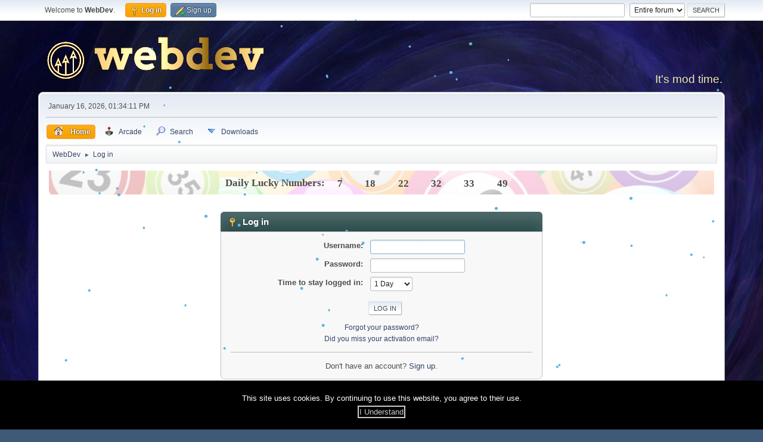

--- FILE ---
content_type: text/html; charset=UTF-8
request_url: https://web-develop.ca/index.php?PHPSESSID=cei9o3ltas3n4vn4k37bb2272a&action=login
body_size: 5689
content:
<!DOCTYPE html>
<html lang="en-US">
<head><link rel="icon" type="image/x-icon" href="https://web-develop.ca/favicon.ico?id=123">
	<meta charset="UTF-8">
	<link rel="stylesheet" href="https://web-develop.ca/Themes/WaveriderTheme_v1.1x/css/index.css?smf216_1768203735">
	<link rel="stylesheet" href="https://web-develop.ca/Themes/default/css/portal.css?smf216_1768203735">
	<link rel="stylesheet" href="https://web-develop.ca/Themes/WaveriderTheme_v1.1x/css/responsive.css?smf216_1768203735">
	<style>
	img.avatar { max-width: 65px !important; max-height: 65px !important; }
	
	</style>
	<script>
		var smf_theme_url = "https://web-develop.ca/Themes/WaveriderTheme_v1.1x";
		var smf_default_theme_url = "https://web-develop.ca/Themes/default";
		var smf_images_url = "https://web-develop.ca/Themes/WaveriderTheme_v1.1x/images";
		var smf_smileys_url = "https://web-develop.ca/Smileys";
		var smf_smiley_sets = "alienine,fugue,smilehyves";
		var smf_smiley_sets_default = "smilehyves";
		var smf_avatars_url = "https://web-develop.ca/avatars";
		var smf_scripturl = "https://web-develop.ca/index.php?PHPSESSID=cei9o3ltas3n4vn4k37bb2272a&amp;";
		var smf_iso_case_folding = false;
		var smf_charset = "UTF-8";
		var smf_session_id = "897217b229c73eccb08ea2268975ce15";
		var smf_session_var = "e220293";
		var smf_member_id = 0;
		var ajax_notification_text = 'Loading...';
		var help_popup_heading_text = 'A little lost? Let me explain:';
		var banned_text = 'Sorry Guest, you are banned from using this forum!';
		var smf_txt_expand = 'Expand';
		var smf_txt_shrink = 'Shrink';
		var smf_collapseAlt = 'Hide';
		var smf_expandAlt = 'Show';
		var smf_quote_expand = false;
		var allow_xhjr_credentials = false;
	</script>
	<script src="https://ajax.googleapis.com/ajax/libs/jquery/3.6.0/jquery.min.js"></script>
	<script src="https://web-develop.ca/Themes/WaveriderTheme_v1.1x/scripts/smf_jquery_plugins.js?smf216_1768203735"></script>
	<script src="https://web-develop.ca/Themes/WaveriderTheme_v1.1x/scripts/script.js?smf216_1768203735"></script>
	<script src="https://web-develop.ca/Themes/WaveriderTheme_v1.1x/scripts/theme.js?smf216_1768203735"></script>
	<script>
	var smf_you_sure ='Are you sure you want to do this?';
	</script>
	<title>Log in</title>
	<meta name="viewport" content="width=device-width, initial-scale=1">
	<meta property="og:site_name" content="WebDev">
	<meta property="og:title" content="Log in">
	<meta name="keywords" content="smf, php, javascript, games, arcade, portal, block, webdev, rom">
	<meta property="og:description" content="Log in">
	<meta name="description" content="Log in">
	<meta name="theme-color" content="#557EA0">
	<link rel="help" href="https://web-develop.ca/index.php?PHPSESSID=cei9o3ltas3n4vn4k37bb2272a&amp;action=help">
	<link rel="contents" href="https://web-develop.ca/index.php?PHPSESSID=cei9o3ltas3n4vn4k37bb2272a&amp;">
	<link rel="search" href="https://web-develop.ca/index.php?PHPSESSID=cei9o3ltas3n4vn4k37bb2272a&amp;action=search">
	<link rel="alternate" type="application/rss+xml" title="WebDev - RSS" href="https://web-develop.ca/index.php?PHPSESSID=cei9o3ltas3n4vn4k37bb2272a&amp;action=.xml;type=rss2">
	<link rel="alternate" type="application/atom+xml" title="WebDev - Atom" href="https://web-develop.ca/index.php?PHPSESSID=cei9o3ltas3n4vn4k37bb2272a&amp;action=.xml;type=atom">
	<link rel="stylesheet" href="https://web-develop.ca/Themes/default/css/battleStyle.css?v=1.17.9.5">
	<script src="https://web-develop.ca/Themes/default/scripts/battle_script.js?rand=1.17.9.5"></script>
	<link rel="stylesheet" href="https://web-develop.ca/Themes/default/css/arcade-special.css?v26694">
	<script type="text/javascript" src="https://web-develop.ca/Themes/default/arcade_scripts/arcade-func.js?v26694"></script>
	<script type="text/javascript" src="https://web-develop.ca/Themes/default/arcade_scripts/arcadeMobileDetect.js?v26694"></script>
	<script type="text/javascript">
		var arcadePhpDetectMobile = false;
		var arcadePhpDetectSession = false;
		var arcadeDetectGameAction = "arcade";
	</script>
	<link rel="stylesheet" href="https://web-develop.ca/Themes/default/css/portal.css?273124207">
	<script>
		function ehPortalDatePicker() {
			if (!($.fn.datepicker)) {
				$.getScript( "https://web-develop.ca/Themes/default/scripts/jquery-ui.datepicker.min.js" )
				.done(function( script, textStatus ) {
					console.log( textStatus );
				})
				.fail(function( jqxhr, settings, exception ) {
					$( "div.log" ).text( "Failed to load datepicker." );
				});
			}
			if (!($.fn.datepair)) {
				$.getScript( "https://web-develop.ca/Themes/default/scripts/jquery.datepair.min.js" )
				.done(function( script, textStatus ) {
					console.log( textStatus );
				})
				.fail(function( jqxhr, settings, exception ) {
					$( "div.log" ).text( "Failed to load datepair." );
				});
			}
		}
		function ehPortalgenerateRainbowText(element) {
			var text = element.innerText;
			element.innerHTML = "";
			for (let i = 0; i < text.length; i++) {
				let charElem = document.createElement("span");
				charElem.style.color = "hsl(" + (360 * i / text.length) + ",80%,50%)";
				charElem.innerHTML = text[i];
				element.appendChild(charElem);
			}
		}
		function ehPortalShoutChanger() {
			let i = 0;
			var elementsx = document.getElementsByClassName("ehPortalRainbowText");
			if (elementsx) {
				for (i = 0; i < elementsx.length; i++) {
					ehPortalgenerateRainbowText(elementsx[i]);
				}
			}
		}
		function ehPortalShoutClicker(boxid) {
			var ehshoutclicker = document.getElementById("ehshoutbbcodedrop_" + boxid);
			if (ehshoutclicker) {
				ehshoutclicker.style.display = ehshoutclicker.style.display !== "inline" ? "inline" : "none";
			}
			return false;
		}
		function ehportal_closebbcdrop(boxid) {
			if (document.getElementById("ehshoutbbcodedrop_" + boxid))
				document.getElementById("ehshoutbbcodedrop_" + boxid).style.display = "none";
			return false;
		}
		function ehportal_surroundText(ehtag, ehval, ehshoutid) {
			if (ehval != 0)
				surroundText("[" + ehtag + "=" + ehval + "]", "[/" + ehtag + "]", document.getElementsByClassName("new_shout_" + ehshoutid)[0]);

			document.getElementById("ehshoutbbcodedrop_" + ehtag + ehshoutid).value = "0";
			document.getElementById("ehshoutbbcodedrop_" + ehtag + ehshoutid).style.display = "none";
			return false;
		}
		function ehportal_inp_surroundText(ehtag, ehval, ehshoutid) {
			surroundText("[" + ehtag + "=" + ehval + "]", "[/" + ehtag + "]", document.getElementsByClassName("new_shout_" + ehshoutid)[0]);
			document.getElementById("ehshoutbbcodedrop_" + ehtag + ehshoutid).value = "0";
			document.getElementById("ehshoutbbcodedrop_" + ehtag + ehshoutid).style.display = "none";
			return false;
		}
		function ehcancelBubble(e) {
            var evt = e ? e : window.event;
            if (evt.stopPropagation)
				evt.stopPropagation();
            if (evt.ehcancelBubble != null)
				evt.ehcancelBubble = true;
        }
		$(document).ready(function(){
			ehPortalShoutChanger();
			ehPortalDatePicker();
			$(".sp_block_section > iframe").each(
				function(index, elem) {
					var newWrap = $("<div>").addClass("ehportal-iframe-container");
					elem.wrap(newWrap);
					elem.addClass("ehportal-responsive-iframe");
					elem.setAttribute("scrolling", "no");
				}
			);
			$(".sp_block_section_last > iframe").each(
				function(index, elem) {
					var newWrap = $("<div>").addClass("ehportal-iframe-container");
					elem.wrap(newWrap);
					elem.addClass("ehportal-responsive-iframe");
					elem.setAttribute("scrolling", "no");
				}
			);
			return false;
		});
	</script>
	<script>
		$("<audio>", {src:"https://web-develop.ca/sp_shout_sounds/guiro1.mp3",preload:"auto"}).appendTo("#ehaudiofile_1");
	</script>
	<script type="text/javascript" src="https://web-develop.ca/Themes/default/scripts/portal.js?14003"></script>
	<script type="text/javascript"><!-- // --><![CDATA[
		var sp_images_url = "https://web-develop.ca/Themes/WaveriderTheme_v1.1x/images/sp";
		var sp_script_url = "https://web-develop.ca/index.php?PHPSESSID=cei9o3ltas3n4vn4k37bb2272a&amp;";
		function sp_collapseBlock(id)
		{
			mode = $("#sp_block_" + id).is(":visible") ? 1 : 0;
			document.cookie = "sp_block_" + id + "=" + (mode ? 1 : 0);
			document.getElementById("sp_collapse_" + id).className = (mode ? "toggle_down" : "toggle_up");
			$("#sp_block_" + id).stop().slideToggle( "slow");
		}
		var shoutUserId = "-1";
		const audio = new Audio("https://web-develop.ca/sp_shout_sounds/guiro1.mp3");
		function spSound()
		{
			(function (){
				$(document).one("mousemove", function(event){
					audio.play();
				});
			})();
		}
		function sp_collapseSide(id)
		{
			var sp_sides = new Array();
			sp_sides[1] = "sp_left";
			sp_sides[4] = "sp_right";
			mode = document.getElementById(sp_sides[id]).style.display == "" ? 0 : 1;
			document.cookie = sp_sides[id] + "=" + (mode ? 0 : 1);
			document.getElementById("sp_collapse_side" + id).src = smf_default_theme_url + "/images/sp" + (mode ? "/collapse.png" : "/expand.png");
			document.getElementById(sp_sides[id]).style.display = mode ? "" : "none";
		}
		if (window.addEventListener) {
			window.addEventListener("load", sp_image_resize, false);
		}
		else if (window.attachEvent) {
			window.attachEvent("onload", sp_image_resize);
		}
		else {
			window.onload = sp_image_resize();
		}
	// ]]></script>
		<link href="https://web-develop.ca/Themes/default/css/portal_shoutbox.css?14003" rel="stylesheet" type="text/css" />
	<script type="text/javascript" id="snowScriptId">
		function snowDelIds() {
			
			return false;
		}
		function snowDelClasses() {
			
			return false;
		}
		function snowDelRange() {
			
		let bodyZ = document.body;
		let snowDelRange = 5;
		bodyZ.onmousemove=function(e) {
			let snowBodyY = e.clientY;
			document.body.onmouseover = function(){
				if (snowBodyY > 1 && snowBodyY <= snowDelRange) {
					document.getElementById("snowflakesnil").style.display="none";
				}
				else {
					document.getElementById("snowflakesnil").style.display="flex";
				}
			};
			document.body.onmouseout = function(){
				document.getElementById("snowflakesnil").style.display="flex";
			};
		};
			return false;
		}
	</script>
	<script type="text/javascript"><!-- // --><![CDATA[
		var snowflake_settings_flakeColor = "#5cb5e1",
		snowflake_settings_newOn = 64,
		snowflake_settings_twinkle = true,
		$snowflake_settings_flakeCode = "&#x2744;",
		snowflake_settings_collection = "",
		snowflake_settings_followMouse = true,
		snowflake_settings_melt = true,
		snowflake_settings_snowStick = true,
		snowflake_settings_excludeMobile = false,
		snowflake_settings_newOn = 64,
		snowflake_settings_minSpeed = 4,
		snowflake_settings_maxSpeed = 5,
		snowflake_settings_width = 8,
		snowflake_settings_height = 8;
	// ]]></script>
	<link rel="stylesheet" href="https://web-develop.ca/Themes/default/css/smf_snowflakes.css" />
	<style>
		.xlsf-fragment {
			position: absolute;
			background: transparent url(https://web-develop.ca/lights/image/bulbs-50x50-fragments.png) no-repeat 0px 0px;
			width: 50px;
			height: 50px;
		}
		iframe.goog-te-banner-frame.skiptranslate {
			display: none !important;
			height: 0em !important;
			max-height: 0em !important;
			width: 0em !important;
			max-width: 0em !important;
			visibility: hidden !important;
		}
		body {
			top: 0em !important;
		}
	</style>
</head>
<body id="chrome" class="action_login">
<div id="footerfix">
	<div id="top_section">
		<div class="inner_wrap">
			<ul class="floatleft" id="top_info">
				<li class="welcome">
					Welcome to <strong>WebDev</strong>.
				</li>
				<li class="button_login">
					<a href="https://web-develop.ca/index.php?PHPSESSID=cei9o3ltas3n4vn4k37bb2272a&amp;action=login" class="active" onclick="return reqOverlayDiv(this.href, 'Log in', 'login');">
						<span class="main_icons login"></span>
						<span class="textmenu">Log in</span>
					</a>
				</li>
				<li class="button_signup">
					<a href="https://web-develop.ca/index.php?PHPSESSID=cei9o3ltas3n4vn4k37bb2272a&amp;action=signup" class="open">
						<span class="main_icons regcenter"></span>
						<span class="textmenu">Sign up</span>
					</a>
				</li>
			</ul>
			<form id="search_form" class="floatright" action="https://web-develop.ca/index.php?PHPSESSID=cei9o3ltas3n4vn4k37bb2272a&amp;action=search2" method="post" accept-charset="UTF-8">
				<input type="search" name="search" value="">&nbsp;
				<select name="search_selection">
					<option value="all" selected>Entire forum </option>
				</select>
				<input type="submit" name="search2" value="Search" class="button">
				<input type="hidden" name="advanced" value="0">
			</form>
		</div><!-- .inner_wrap -->
	</div><!-- #top_section -->
	<div id="header">
		<h1 class="forumtitle">
			<a id="top" href="https://web-develop.ca/index.php?PHPSESSID=cei9o3ltas3n4vn4k37bb2272a&amp;"><img src="https://web-develop.ca/Themes/default/images/logo-webdev.png" alt="WebDev"></a>
		</h1>
		<div id="siteslogan"><span style="color: #EEE8AA;text-shadow: horizontal-offset vertical-offset blur color;">It's mod time.</span></div>
	</div>
	<div id="wrapper">
		<div id="upper_section">
			<div id="inner_section">
				<div id="inner_wrap" class="hide_720">
					<div class="user">
						<time datetime="2026-01-16T18:34:11Z">January 16, 2026, 01:34:11 PM</time>
					</div>
				</div>
				<a class="mobile_user_menu">
					<span class="menu_icon"></span>
					<span class="text_menu">Main Menu</span>
				</a>
				<div id="main_menu">
					<div id="mobile_user_menu" class="popup_container">
						<div class="popup_window description">
							<div class="popup_heading">Main Menu
								<a href="javascript:void(0);" class="main_icons hide_popup"></a>
							</div>
							
					<ul class="dropmenu menu_nav">
						<li class="button_home">
							<a class="active" href="https://web-develop.ca/index.php?PHPSESSID=cei9o3ltas3n4vn4k37bb2272a&amp;">
								<img src="https://web-develop.ca/Themes/WaveriderTheme_v1.1x/images/ep_home_icon.png" alt=""><span class="textmenu">Home</span>
							</a>
						</li>
						<li class="button_arcade subsections">
							<a href="https://web-develop.ca/index.php?PHPSESSID=cei9o3ltas3n4vn4k37bb2272a&amp;action=arcade;sa=list;sortby=age;">
								<img src="https://web-develop.ca/Themes/default/images/icons/arcade_games.png" /><span class="textmenu">Arcade</span>
							</a>
							<ul>
								<li>
									<a href="https://web-develop.ca/index.php?PHPSESSID=cei9o3ltas3n4vn4k37bb2272a&amp;action=arcade;sa=list;sortby=age;">
										Arcade
									</a>
								</li>
								<li>
									<a href="https://web-develop.ca/index.php?PHPSESSID=cei9o3ltas3n4vn4k37bb2272a&amp;action=retro_arch;sa=list;sortby=age;">
										<span class="alert" title="Disabled for unauthorized members">ROM Games</span>
									</a>
								</li>
								<li>
									<a href="https://web-develop.ca/index.php?PHPSESSID=cei9o3ltas3n4vn4k37bb2272a&amp;action=profile;area=arcadeSettings;u=0">
										Arcade Settings
									</a>
								</li>
								<li>
									<a href="https://web-develop.ca/index.php?PHPSESSID=cei9o3ltas3n4vn4k37bb2272a&amp;action=admin;area=arcade">
										Arcade Admin
									</a>
								</li>
							</ul>
						</li>
						<li class="button_search">
							<a href="https://web-develop.ca/index.php?PHPSESSID=cei9o3ltas3n4vn4k37bb2272a&amp;action=search">
								<span class="main_icons search"></span><span class="textmenu">Search</span>
							</a>
						</li>
						<li class="button_downloads">
							<a href="https://web-develop.ca/index.php?PHPSESSID=cei9o3ltas3n4vn4k37bb2272a&amp;action=downloads">
								<img src="https://web-develop.ca/Themes/default/images//downloads/simpledownloads.png" alt=""><span class="textmenu">Downloads</span>
							</a>
						</li>
					</ul><!-- .menu_nav -->
						</div>
					</div>
				</div>
				<div class="navigate_section">
					<ul>
						<li>
							<a href="https://web-develop.ca/index.php?PHPSESSID=cei9o3ltas3n4vn4k37bb2272a&amp;"><span>WebDev</span></a>
						</li>
						<li class="last">
							<span class="dividers"> &#9658; </span>
							<a href="https://web-develop.ca/index.php?PHPSESSID=cei9o3ltas3n4vn4k37bb2272a&amp;action=login"><span>Log in</span></a>
						</li>
					</ul>
				</div><!-- .navigate_section -->
			</div><!-- #inner_section -->
		</div><!-- #upper_section -->
		<div id="content_section">
			<div id="main_content_section">
	<div class="ehPortal_table" id="sp_main">
		<div class="ehPortal_row">
			<div class="ehPortal_cell sp_centertext">
			<div style="position: relative;" class="ehPortal_left">
	<div class="sp_block_section">
		<div class="sp_block_title" id="sp_block_105">
			<div style="margin-top: 0;">
				<div class="sp_block">
<div class="centertext" style="background: url(https://web-develop.ca/Themes/default/images/lotto.png) no-repeat center center;background-size: cover;margin: 0 auto;padding: 10px;overflow: hidden;">
	<div class="centertext" style="font-size: 1.25em;text-rendering: optimizeLegibility;display: inline;font-family:Garamond;vertical-align: middle;text-align: center;margin: 0 auto;padding-right: 2em;overflow: hidden;position: relative;z-index: 2;height: 200px;font-weight: 900;">Daily Lucky Numbers:
		<div style="display: inline;padding: 1em;">7</div>
		<div style="display: inline;padding: 1em;">18</div>
		<div style="display: inline;padding: 1em;">22</div>
		<div style="display: inline;padding: 1em;">32</div>
		<div style="display: inline;padding: 1em;">33</div>
		<div style="display: inline;padding: 1em;">49</div>
	</div>
</div>
				</div>
			</div>
		</div>
	</div>
			</div>
					<br class="sp_side_clear" />
		<div class="login">
			<div class="cat_bar">
				<h3 class="catbg">
					<span class="main_icons login"></span> Log in
				</h3>
			</div>
			<div class="roundframe">
				<form class="login" action="https://web-develop.ca/index.php?PHPSESSID=cei9o3ltas3n4vn4k37bb2272a&amp;action=login2" name="frmLogin" id="frmLogin" method="post" accept-charset="UTF-8">
					<dl>
						<dt>Username:</dt>
						<dd>
							<input type="text" id="loginuser" name="user" size="20" value="" required>
						</dd>
						<dt>Password:</dt>
						<dd>
							<input type="password" id="loginpass" name="passwrd" value="" size="20" required>
						</dd>
					</dl>
					<dl>
						<dt>Time to stay logged in:</dt>
						<dd>
							<select name="cookielength" id="cookielength">
								<option value="3153600">Forever</option>
								<option value="60">1 Hour</option>
								<option value="1440" selected>1 Day</option>
								<option value="10080">1 Week</option>
								<option value="43200">1 Month</option>
							</select>
						</dd>
					</dl>
					<p>
						<input type="submit" value="Log in" class="button">
					</p>
					<p class="smalltext">
						<a href="https://web-develop.ca/index.php?PHPSESSID=cei9o3ltas3n4vn4k37bb2272a&amp;action=reminder">Forgot your password?</a>
					</p>
					<p class="smalltext">
						<a href="https://web-develop.ca/index.php?PHPSESSID=cei9o3ltas3n4vn4k37bb2272a&amp;action=activate">Did you miss your activation email?</a>
					</p>
					<input type="hidden" name="e220293" value="897217b229c73eccb08ea2268975ce15">
					<input type="hidden" name="d71a6809" value="a89f16e85504926becb8c357475f777b">
					<script>
						setTimeout(function() {
							document.getElementById("loginuser").focus();
						}, 150);
					</script>
				</form>
				<hr>
				<div class="centertext">
					Don't have an account? <a href="https://web-develop.ca/index.php?PHPSESSID=cei9o3ltas3n4vn4k37bb2272a&amp;action=signup">Sign up</a>.
				</div>
			</div><!-- .roundframe -->
		</div><!-- .login -->
			</div>
		</div>
	</div>
	<div id="sp_footer">
			<div style="position: relative;" class="ehPortal_left">
	<div class="sp_block_section_last">
		<div class="sp_block_title" id="sp_block_98">
			<div style="margin-top: 0;">
				<div class="sp_block">
								<div id="webdev_cookiecon" class="cookieconsent" style="display: none;position:fixed;padding:20px;left:0;bottom:0;background-color:#000;color:#FFF;text-align:center;width:100%;z-index:99;">
			This site uses cookies. By continuing to use this website, you agree to their use.  
			<div style="display: block;color:#CCCCCC;padding-top: 0.3em;" onclick="setWebDevCookieCon()"><span style="border: 2px solid;padding: 0.1em;vertical-align: top;">I Understand</span></div> 
		</div>
<script>
function setWebDevCookieCon() {
document.getElementById("webdev_cookiecon").style.display = "none";	
localStorage.setItem('cookieconsent', true);
}
(function() {
	if (!localStorage.getItem('cookieconsent')) {
document.getElementById("webdev_cookiecon").style.display = "block";		
	}
})();
</script>
				</div>
			</div>
		</div>
	</div>
			</div>
	</div>
	<br>
			</div><!-- #main_content_section -->
		</div><!-- #content_section -->
	</div><!-- #wrapper -->
</div><!-- #footerfix -->
	<div id="footer">
		<div class="inner_wrap">
		<ul>
			<li class="floatright"><a href="https://web-develop.ca/index.php?PHPSESSID=cei9o3ltas3n4vn4k37bb2272a&amp;action=help">Help</a> | <a href="https://web-develop.ca/index.php?PHPSESSID=cei9o3ltas3n4vn4k37bb2272a&amp;action=agreement">Terms and Rules</a> | <a href="#top_section">Go Up &#9650;</a></li>
			<li class="copyright" style="line-height: 1em;"><a href="https://web-develop.ca/" target="_blank" class="new_win">EhPortal 1.40.0-RC3 &copy; 2026, WebDev</a></li>
			<li class="copyright" style="line-height: 1em;"><a href="https://web-develop.ca/index.php?PHPSESSID=cei9o3ltas3n4vn4k37bb2272a&amp;action=credits" title="License" target="_blank" rel="noopener">SMF 2.1.6 &copy; 2025</a>, <a href="https://www.simplemachines.org" title="Simple Machines" target="_blank" rel="noopener">Simple Machines</a></li>
		</ul>
		</div>
	</div><!-- #footer -->
<script>
window.addEventListener("DOMContentLoaded", function() {
	function triggerCron()
	{
		$.get('https://web-develop.ca' + "/cron.php?ts=1768588440");
	}
	window.setTimeout(triggerCron, 1);
});
</script>
	<script type="text/javascript" src="https://web-develop.ca/Themes/default/scripts/snowflakes.ionSound.js"></script>
	<script type="text/javascript" src="https://web-develop.ca/Themes/default/scripts/jquery.snow3.js"></script>
	<script type="text/javascript" src="https://web-develop.ca/Themes/default/scripts/snowflakes.load.js"></script>
	<script type="text/javascript">
		if (window.addEventListener) {
			window.addEventListener("load", smfsnowflakesOnload3, false);
		}
		else if (window.attachEvent) {
			window.attachEvent("onload", smfsnowflakesOnload3);
		}
	</script>
</body>
</html>

--- FILE ---
content_type: text/css
request_url: https://web-develop.ca/Themes/WaveriderTheme_v1.1x/css/index.css?smf216_1768203735
body_size: 20074
content:
/* You can find detailed information at https://wiki.simplemachines.org/smf/Curve2_CSS
/* Index */
html {
	background: #3e5a78;
	scroll-padding-top: 3rem;
}
body {
	background: #e9eef2;
	background-image: url("../images/webdev_bg12.jpg");
	background-repeat: no-repeat;
    background-size: cover;
    background-position: center center;
    background-attachment: fixed;
	font: 83.33%/150% "Segoe UI", "Helvetica Neue", "Nimbus Sans L", Arial, "Liberation Sans", sans-serif;
	color: #4d4d4d;
	display: flex;
	flex-direction: column;
	min-height: 100vh;
	min-width: 100vw;
	position:relative;
}
::selection {
	text-shadow: none;
	background: #99d4ff;
	color: rgba(0, 0, 0, 0.6);
}
/* General reset */
* {
	box-sizing: border-box;
	padding: 0;
	margin: 0;
}
ul, ol {
	list-style: none;
}
ul.normallist {
	list-style-type: disc;
	padding: 0 0 0 15px;
}
table {
	empty-cells: show;
}
abbr {
	border-bottom: 0.1em dotted;
}
input, button, select, textarea {
	color: #222;
	font: 83.33%/150% "Segoe UI", "Helvetica Neue", "Nimbus Sans L", Arial, "Liberation Sans", sans-serif;
	background: #fff;
	outline: none;
	border: 1px solid #bbb;
	vertical-align: middle;
	border-radius: 3px;
	box-shadow: 1px 2px 1px rgba(160, 187, 221, 0.2) inset;
	padding: 0.3em 0.4em;
}
input:hover, textarea:hover, button:hover, select:hover {
	outline: none;
	border-color: #82a2bc;
}
textarea:hover {
	background: #fbfbfb;
}
input:focus, textarea:focus, button:focus, select:focus {
	outline: none;
	border-color: #7fb0d8;
	background: #fff;
}
input, button, select {
	padding: 0 0.4em;
	height: 2em;
	line-height: 2em;
}
select {
	padding: 0.22em 0.2em; /* selects don't apply line-height */
}
/* Selects with more than one line */
select[size] {
	height: auto;
}
input[type="file"] {
	padding: 2px;
	height: auto;
}
/* Remove default mozilla dotted borders */
input[type="submit"]::-moz-focus-inner, button::-moz-focus-inner {
	border: 0;
}
/* Prevent inputs and images overflowing */
img, input, select, textarea {
	max-width: 100%;
}
/* This is a specific issue on Ubuntu - Chrome */
#chrome input {
	font-family: "Segoe UI", "Helvetica Neue", Arial, "Liberation Sans", sans-serif;
}
/* The following is necessary */
textarea {
	font-size: 1em;
}

/* Use a consistent monospace font everywhere */
.monospace, .bbc_code, .phpcode, pre {
	font-family: "DejaVu Sans Mono", Menlo, Monaco, Consolas, monospace;
}

.sceditor-container textarea, .sceditor-container textarea:focus {
	box-shadow: none;
}
#quick_edit_body_container textarea,
.move_topic textarea,
dd textarea {
	width: 100%;
	min-height: 100px;
}
/* Apply the font only to these elements */
input, button, select {
	font-size: 0.75rem;
}
/* Number inputs don't support size nor width, so add some common ones here and set a default... */
input[type="number"] {
	padding-right: 0; /* Removes weird white space after arrows in some browsers */
	width: calc(4ch + 15px + 0.8em);
}
input[type="number"][size="2"], input[type="number"][size="1"] {
	width: calc(2ch + 15px + 0.8em);
}
input[type="number"][size="3"] {
	width: calc(3ch + 15px + 0.8em);
}
input[type="number"][size="5"] {
	width: calc(5ch + 15px + 0.8em);
}
input[type="number"][size="6"] {
	width: calc(6ch + 15px + 0.8em);
}
select option {
	padding: 0 4px;
}
/* Fieldsets are used to group elements */
fieldset {
	padding: 18px;
	margin: 0 0 6px 0;
	border: 1px solid #ddd;
	border-radius: 3px;
}
fieldset legend {
	font-weight: bold;
	color: #555;
	box-shadow: none;
	border: none;
}
summary {
	margin: 5px 0;
}

/* Define strong as bold, and em as italics */
/* Note: in some particular places, strong has been redefined as font-weight: 600; */
/* This gives a better effect for those areas, and will default to bold for fonts which do not support numerical font-weight */
strong, .strong {
	font-weight: bold;
	color: #444;
}
.cat_bar strong {
	color: #fff;
}
em, .em {
	font-style: italic;
}
/* Default <strong> color on these tags */
h1, h2, h3, h4, h5, h6 {
	font-size: 1em;
	color: #444;
}
/* All input elements that are checkboxes or radio buttons shouldn't have a border around them */
input[type="checkbox"], input[type="radio"] {
	border: none;
	background: none;
	vertical-align: middle;
	box-shadow: none;
	margin: 0 3px;
}
.moderationbuttons_mobile_check {
	display: none;
}
/* Give disabled input elements a different style */
input[disabled], textarea[disabled], select[disabled], .button.disabled, .button[disabled]:hover {
	background: #eee;
	color: #999;
	border-color: #b6b6b6;
	opacity: 0.8;
	cursor: default;
}
/* Standard horizontal rule.. ([hr], etc.) */
hr {
	border: none;
	margin: 12px 0;
	height: 2px;
	background: #fff;
	box-shadow: 0 1px 0 #bbb inset;
}
/* This is about links */
a, a:visited {
	color: #346;
	text-decoration: none;
}
a:hover {
	text-decoration: underline;
	cursor: pointer;
}

/* Help popups require a different styling of the body element. */
/* Deprecated? */
body#help_popup {
	padding: 12px;
}

#likes li {
	clear: both;
	padding: 1px 0;
	display: flex;
	align-items: center;
}
#likes .avatar {
	height: 5em;
	width: 5em;
	margin: 0 10px 0 0;
}
#likes li .like_profile {
	flex: 1 0 auto;
}
#likes li .like_time {
	padding: 4px 0;
}
#likes .description {
	font-style: italic;
	opacity: 0.4;
	font-size: 0.9em;
	display: block;
}

/* The "new" button */
.new_posts, a.new_posts {
	display: inline-block;
	position: relative;
	top: -2px;
	padding: 0 4px;
	background: linear-gradient(#f97b00,#884d00);
	color: #fff;
	font: 9px/15px verdana, sans-serif;
	border-radius: 2px;
	opacity: 0.8;
}
a.new_posts:visited {
	color: #fff;
}
.new_posts:hover, .new_posts:focus {
	text-decoration: none;
	opacity: 1;
}

/* Common classes to easy styling.
------------------------------------------------------- */
.floatright {
	float: right;
}
.floatleft {
	float: left;
}
.floatnone {
	float: none;
}
.flow_auto {
	overflow: auto;
}
.flow_hidden {
	overflow: hidden;
}
.clear {
	clear: both;
}
.clear_left {
	clear: left;
}
.clear_right {
	clear: right;
}

/* Default font sizes: small (8pt), normal (10pt), and large (14pt). */
.smalltext, tr.smalltext th {
	font-size: 0.9em;
}
.largetext {
	font-size: 1.4em;
}
h3.largetext {
	font-size: large;
}
.xlargetext {
	font-size: x-large;
}
.centertext, .centercol {
	margin: 0 auto;
	text-align: center;
}
.righttext {
	margin-left: auto;
	margin-right: 0;
	text-align: right;
}
.lefttext {
	margin-left: 0;
	margin-right: auto;
	text-align: left;
}
.justifytext {
	text-align: justify;
}
.double_height {
	line-height: 2em;
}
/* some common padding styles */
.padding {
	padding: 8px;
}
.main_section, .lower_padding {
	padding-bottom: 6px;
}
.half_content {
	width: 50%;
	display: inline-block;
	vertical-align: top;
}
.half_content:nth-of-type(odd) {
	margin-right: -0.25em;
	padding-right: 0.3%;
}
.half_content:nth-of-type(even) {
	margin-left: -0.2em;
	padding-left: 0.3%;
}

/* Blockquote stylings */
blockquote {
	margin: 0 0 8px 0;
	padding: 6px 10px;
	font-size: 0.85rem;
	border: 1px solid #d6dfe2;
	border-left: 2px solid #aaa;
	border-right: 2px solid #aaa;
}
blockquote cite {
	display: block;
	border-bottom: 1px solid rgba(0, 0, 0, 0.1);
	font-size: 0.9em;
	margin-bottom: 3px;
}
blockquote cite::before {
	color: #aaa;
	font-size: 22px;
	font-style: normal;
	content: "\275D";
	margin-right: 3px;
	vertical-align: middle;
}
.bbc_standard_quote {
	background-color: #e0e6f6;
}
.bbc_alternate_quote {
	background-color: #ebf4f8;
}

/* A code block - maybe PHP ;). */
.bbc_code {
	display: block;
	font-size: 0.78rem;
	background: #f3f3f3;
	border: 1px solid #dfdfdf;
	border-top: 2px solid #bbb;
	border-bottom: 3px solid #aaa;
	border-radius: 2px;
	margin: 1px 0 6px 0;
	padding: 3px 12px;
	overflow: auto;
	white-space: nowrap;
	max-height: 25em;
}
/* The "Quote:" and "Code:" header parts... */
.codeheader, .quoteheader {
	color: #666;
	font-size: 0.9em;
	padding: 0 2px;
}
/* For links to change the code stuff... */
.codeoperation {
	font-weight: normal;
}
/* Expand code bbc */
.expand_code {
	max-height: none;
}
/* Styling for BBC tags */
.bbc_link {
	border-bottom: 1px solid #a8b6cf;
}
.bbc_link:hover {
	text-decoration: none;
	border-bottom: 1px solid #346;
}
.bbc_size {
	line-height: 1.4em;
}
.bbc_color a {
	color: inherit;
}
.bbc_table {
	font: inherit;
	color: inherit;
}
.bbc_table td {
	font: inherit;
	color: inherit;
	vertical-align: top;
}
.bbc_list {
	text-align: left;
	padding: 0 0 0 35px;
	list-style-type: inherit;
}
.bbc_float {
	margin-bottom: 1em;
	/* default max-width to use if none was specified in the BBC */
	max-width: 45%;
}
.bbc_float.floatleft {
	margin-right: 1em;
	clear: left;
}
.bbc_float.floatright {
	margin-left: 1em;
	clear: right;
}
.bbc_img {
	object-fit: contain;
}
.postarea .bbc_img.resized:hover {
	cursor: pointer;
}
.bbc_img.original_size {
	height: auto !important;
	width: auto !important;
	max-height: none;
	max-width: 100%;
}
/* No image should have a border when linked. */
a img {
	border: 0;
}

/* Those collapse and expand icons are wonderful. */
.toggle_up::before, .toggle_down::before {
	width: 17px;
	height: 17px;
	display: inline-block;
	background: #f7f7f7 url(../images/icons/toggle.png) no-repeat 0 0 / 17px;
	overflow: hidden;
	content: "";
	vertical-align: middle;
	margin: 0 5px 0 5px;
	border: 1px solid #c5c5c5;
	border-radius: 3px;
	box-shadow: 0 1px 2px rgba(0, 0, 0, .2),
		0 1px 1px #fff inset,
		0 -5px 4px rgba(0,0,0,.1) inset;
	transition: background-color 0.25s;
}
.toggle_down::before {
	background-position: 0 -17px;
}

.toggle_up:hover:before, .toggle_down:hover:before {
	background-color: #bfd4e7;
	box-shadow: 0 1px 2px rgba(0, 0, 0, 0.25) inset;
	transition: background-color 0.25s;
}

/* Generally, those [?] icons. This makes your cursor a help icon. */
.help {
	cursor: help;
	opacity: 0.9;
}
.help:hover {
	opacity: 1;
}

/* Highlighted text - such as search results. */
.highlight {
	font-weight: bold;
	color: #ff7200 !important;
	font-size: 1.1em;
	background-color: inherit;
}

/* the page navigation area */
.pagesection {
	padding: 2px 0;
	overflow: hidden;
	clear: both;
}
.pagesection .pagelinks {
	display: inline-block;
	float: left;
}
.pages::after, .jump_to::after, .code::after,
strong[id^='child_list_']::after {
	content: ": ";
}
.pages {
	font-size: 0.9em;
	margin-left: 7px;
}
#main_content_section .pagesection {
	margin: 4px 0 0 0;
}
.pagelinks .button {
	padding: 0 5px;
}
.nav_page {
	padding: 0 1px;
}
.expand_pages {
	font-weight: bold;
	cursor: pointer;
}
.current_page {
	padding: 0 4px 0 2px;
	color: #b46100;
	font-family: verdana, sans-serif;
	font-weight: bold;
}
.current_page::before, .codeoperation::before {
	content: "[";
}
.current_page::after, .codeoperation::after {
	content: "]";
}

/* Posts and personal messages displayed throughout the forum. */
.post {
	overflow: auto;
	line-height: 1.4em;
	padding: 1px 0;
}

/* Calendar colors for birthdays, events and holidays */
.birthday {
	color: #920ac4;
}

.event {
	color: #078907;
}

.holiday > span {
	color: #025dff;
}
/* Events that are currently selected on the calendar. Won't see it much, probably. */
.sel_event {
	font-weight: bold;
}

.warn_moderate {
	color: #ffa500;
}

.warn_watch, .success {
	color: green;
}

a.moderation_link, a.moderation_link:visited {
	font-weight: bold;
	padding: 0px 8px;
	background: #f59e00;
}
/* AJAX notification bar
------------------------------------------------------- */
#ajax_in_progress {
	background: #fff;
	border-bottom: 4px solid #f96f00;
	color: #f96f00;
	text-align: center;
	font-size: 1.6em;
	padding: 8px;
	width: 100%;
	line-height: 25px;
	position: fixed;
	top: 0;
	left: 0;
}

#ajax_in_progress a {
	color: orange;
	text-decoration: underline;
	font-size: 0.9em;
	float: right;
	margin-right: 20px;
}

/* Lists with settings use these a lot.
------------------------------------------------------- */
dl.settings {
	clear: right;
	overflow: auto;
	margin: 0 0 10px 0;
	padding: 5px;
}
dl.settings dt {
	width: 56%;
	float: left;
	margin: 0 0 10px 0;
	clear: both;
}
dl.settings dt.windowbg {
	width: 98%;
	float: left;
	margin: 0 0 3px 0;
	padding: 0 0 5px 0;
	clear: both;
}
dl.settings dd {
	width: 42%;
	float: right;
	margin: 0 0 3px 0;
}
dl.settings img {
	margin: 0 10px 0 0;
	vertical-align: middle;
}

/* a general table class */
table.table_grid {
	border-collapse: collapse;
	margin: 0;
	width: 100%;
}
table.table_grid td {
	padding: 3px;
}
/* Some predefined widths (mostly for tables) */
.table_grid.half_content, .half_table {
	width: 50%;
}
.equal_table {
	width: 33%;
}
.quarter_table {
	width: 25%;
}
.small_table {
	width: 10%;
}
.table_icon {
	width: 5%;
}

.title_bar th, .windowbg th {
	padding: 4px 8px;
}
.title_bar .sort_down, .title_bar .sort_up {
	margin: -3px 0 0 2px;
}

/* GenericList */
.additional_row {
	padding: 6px 0 6px 0;
}
.additional_row::after {
	content: "";
	display: block;
	clear: both;
}
img.sort, .sort {
	margin-bottom: -4px;
	margin-left: 4px;
}

/* table_grid styles for Profile > Show Permissions. */
#permissions table.table_grid td {
	padding: 5px 10px;
	cursor: default;
}

.postbg {
	border-left: 1px solid #7f7f7f;
	border-right: 1px solid #7f7f7f;
}

/* Styles used by the auto suggest control.
------------------------------------------------------- */
.auto_suggest_div {
	position: absolute;
	visibility: hidden;
	border-radius: 3px;
	outline: none !important;
	border: 1px solid #bbb;
	z-index: 100;
}
.auto_suggest_item {
	background: #ddd;
	padding: 1px 4px;
}
.auto_suggest_item_hover {
	background: #888;
	cursor: pointer;
	color: #eee;
	padding: 1px 4px;
}

/* Styles for the standard dropdown menus.
------------------------------------------------------- */
.dropmenu, #top_info {
	position: relative;
}
/* Level 1 button background. */
.dropmenu > li, #top_info > li {
	display: inline-block;
	margin: 0 2px 0 1px;
	font-size: 0.9em;
	line-height: 1.9em;
}
/* Disable default focus outlines */
.dropmenu a {
	outline: 0;
}
/* For cases where we want to spotlight something specific to an item, e.g. an amount */
.amt {
	margin-left: 3px;
	padding: 0 5px;
	color: #fff;
	background: #6d90ad;
	border-radius: 8px;
}
.dropmenu li .active .amt, #top_info li .active .amt {
	background: rgba(0, 0, 0, 0.2);
	color: inherit;
}
#top_info .top_menu.visible {
	display: block;
}
/* Needed for new PM notifications. */
.dropmenu li strong {
	color: #333;
}

.dropmenu li a, #top_info > li > a {
	padding: 0 7px 0 7px;
	display: block;
	border: 1px solid transparent;
	border-radius: 4px;
}
/* Level 1 active button. */
.dropmenu a.active, #top_info a.active {
	color: #fff;
	font-weight: bold;
	border-color: #f49a3a;
	background: linear-gradient(#ffae14, #f5a100);
	text-shadow: 0 0 2px #000;
}
/* Level 1 hover effects. */
.dropmenu > li:hover > a, .dropmenu > li > a:focus,
#top_info > li:hover > a, #top_info > li > a:focus, #top_info > li > a.open {
	background: #597b9f;
	border: 1px solid #4a6b8c;
	color: #fff;
	cursor: pointer;
	text-decoration: none;
	box-shadow: 0 4px 4px rgba(255, 255, 255, 0.1) inset;
	text-shadow: 0 0 2px #000;
}
/* Level 1 active button. */
.dropmenu li a.active:hover, .dropmenu li:hover a.active {
	background: orange;
	border: 1px solid #f49a3a;
	color: #444;
	box-shadow: 0 5px 5px rgba(255, 255, 255, 0.2) inset;
	text-shadow: none;
}

a.mobile_user_menu,
a[class^="mobile_generic_menu_"] {
	display: none;
}

#main_menu {
	margin: 0 0 4px 0;
}

/* User information. */
#profile_menu_top::after {
	content: " \25BC";
}
.profile_user_info, .profile_user_avatar {
	display: inline-block;
	margin: 0 9px;
	vertical-align: middle;
}
.profile_user_avatar img.avatar {
	max-width: 100px;
}
.profile_username {
	font-size: 150%;
	display: block;
}
.profile_user_links ol {
	margin-left: 10px;
	clear: both;
	column-count: 2;
}
.profile_user_links li {
	font-size: .8rem;
	line-height: 2em;
	padding-left: 24px;
	text-indent: -24px;
	-webkit-hyphens: auto;
	hyphens: auto;
}
/* Fixes bug with border-box on scrollable js */
.scrollable,
.scrollable *,
#profile_menu {
	box-sizing: content-box;
}
.top_menu.scrollable {
	max-height: 30em;
}
.pm_unread, .alerts_unread {
	margin-top: 5px;
	border-top: 1px solid #ddd;
}
.unread_notify {
	border-bottom: 1px solid #ddd;
}
.no_unread {
	margin-top: 5px;
	text-align: center;
}
.unread_notify:hover {
	background: #eee;
	text-decoration: none;
}
.unread_notify:last-child {
	border-bottom: none;
}
.unread_notify {
	display: flex;
	align-items: center;
	padding: 6px 5px;
	line-height: 20px;
}
.unread_notify.alert_read {
	opacity: 0.5;
	outline: none;
	filter: grayscale(1);
}
.unread_notify strong {
	font-weight: 600;
}
.unread_notify .avatar {
	width: 40px;
	height: 40px;
	object-fit: scale-down;
	margin: 4px 4px 4px 0;
	display: inline-block;
	color: transparent; /* For broken images */
	vertical-align: bottom;
}
.unread_notify_image {
	position: relative;
	width: 44px;
	margin-right: 4px;
	text-align: center;
}
.unread_notify_image span.alert_icon {
	display: block;
	line-height: 1em;
}
.unread_notify_image .avatar + .alert_icon {
	width: auto;
	position: absolute;
	right: 0;
	top: 0;
}
.unread_notify .details {
	display: inline-block;
	vertical-align: top;
	max-width: calc(100% - 48px);
}
#pm_menu .subject {
	font-weight: bold;
}
/* Levels 2 and 3 submenu wrapper. */
.dropmenu li ul, .top_menu {
	z-index: 90;
	position: absolute;
	display: none;
	min-width: 18.2em;
	padding: 0.5em;
	font-weight: normal;
	border: solid 1px #999;
	border-left: solid 1px #bbb;
	border-top: solid 1px #ccc;
	border-radius: 4px;
	box-shadow: 3px 3px 4px rgba(0, 0, 0, 0.3);
	background: #fff;
}
/* Level 2 link background. */
.dropmenu li li {
	margin: 0;
	padding: 0;
	width: 17em;
	font-size: 1em;
	border-radius: 3px;
	border: 1px solid transparent;
}
/* Necessary to allow highlighting of 1st level while hovering over submenu. */
.dropmenu li:hover li a, .dropmenu li li a {
	background: none;
	padding: 0 9px;
	color: #346;
	border: none;
	line-height: 2.2em;
}

.dropmenu li li a > img {
	vertical-align: middle;
}
/* The profile/pm menus are declared off .dropmenu li ul for consistency but have other characteristics. */
.top_menu {
	min-width: 25em;
}
.top_menu .login {
	width: 100%;
}
.top_menu .login dt {
	text-align: left;
	width: 55%;
}
.top_menu .login dd {
	width: 43%;
}
.top_menu .login input {
	width: 90%;
}
/* Note: The next declarations are for keyboard access with js disabled. */
.dropmenu ul a:focus, .dropmenu ul ul a:focus {
	margin-left: 9990px;
	border: none;
	width: 17em;
}
.dropmenu ul ul a:focus {
	margin-left: 19950px;
}
/* Cancel those for hover and/or js access. */
.dropmenu ul li:hover a:focus, .dropmenu ul li a:focus {
	margin-left: 0;
	width: auto;
}
/* Level 3 submenu wrapper positioning. */
.dropmenu li ul ul {
	margin: -2em 0 0 15.3em;
}
/* Level 3 maintains font-size the same as Level 2. */
.dropmenu li li li a {
	font-size: 1em;
}
/* Levels 2 and 3 hover effects. */
.dropmenu li li:hover {
	border: none;
}

.dropmenu li li:hover > a, .dropmenu li li a:focus, .dropmenu li li a:hover {
	color: #333;
	text-decoration: none;
	border: 1px solid #cfcfcf;
	border-top: 1px solid #d4dee6;
}
/* Reposition Level 2 submenu as visible on hover. */
.dropmenu li:hover ul {
	display: block;
}
/* Hiding Level 3 submenu off hover. */
.dropmenu li:hover ul ul, .dropmenu li ul ul, .dropmenu li:hover ul ul ul, .dropmenu li ul ul ul {
	left: -9999px;
}
/* Reposition as visible on hover. */
.dropmenu li li:hover ul, .dropmenu li li ul {
	left: -14px;
}
.dropmenu li li.subsections > a::after {
	position: absolute;
	padding: 5px 0;
	right: 10px;
	font: 83.33%/150% Arial, sans-serif;
	content: "\25ba";
}
/* Highlighting of current section */
.dropmenu li li a.chosen {
	font-weight: bold;
}

/* The extra menu rows for admin sections, etc. */
#adm_submenus {
	margin: 0 0 6px 0;
	overflow: hidden;
}

/* Styles for the standard button lists.
------------------------------------------------------- */
.buttonlist, .buttonrow, .pagelinks {
	z-index: 100;
	padding: 5px 0 5px 0;
}
.button, .quickbuttons > li > a, .inline_mod_check {
	display: inline-block;
	padding: 0 8px;
	color: #444;
	font-size: 0.7rem;
	line-height: 2em;
	text-transform: uppercase;
	cursor: pointer;
	min-height: calc(2em + 2em * (0.9 - 0.85)); /* "input" font size minus ".button" font size */
	border: 1px solid;
	border-color: #ddd #bbb #aaa #ddd;
	border-radius: 3px;
	box-shadow: 1px 1px 1px rgba(221, 221, 221, 0.57);
	box-sizing: border-box;
	vertical-align: middle;
}
html[lang="el-GR"] .button,
html[lang="el-GR"] .quickbuttons > li > a,
html[lang="el-GR"] .inline_mod_check {
	text-transform: capitalize;
}
.pagesection .button {
	color: #346;
}
.button:hover, .button:focus,
.quickbuttons > li:hover > a, .quickbuttons > li > a:focus {
	color: #222;
	border-color: #aaa #ddd #ddd #bbb;
	box-shadow: -1px -1px 2px rgba(221, 221, 221, 0.7), -1px -2px 4px #ddd inset;
	text-decoration: none;
}
.button:hover, .button:focus {
	color: #af6700;
}
/* the active one */
.button.active {
	background: #557ea0;
	color: #fff;
	font-weight: bold;
	border: 1px solid #558080;
	text-shadow: 0 0 1px #000;
}
.button.active:hover, .button.active:focus {
	color: #ffc187;
	background: #557ea0;
	box-shadow: none;
}
.cat_bar .button {
	box-shadow: none;
}
/* In a .buttonrow, the buttons are joined together */
.buttonrow {
	margin: 0 5px;
}
.buttonrow .button {
	display: table-cell;
	border-radius: 0;
}
.buttonrow .button:first-child {
	border-radius: 3px 0 0 3px;
}
.buttonrow .button:last-child {
	border-radius:  0 3px 3px 0;
}
/* in a titlebg, the buttonlist is of small height */
.titlebg .buttonlist {
	margin: 0;
	padding: 0;
}

/* Styles for the general looks of the theme.
------------------------------------------------------- */

/* Box-shadow only on this one. */
#wrapper {
	clear: both;
	background: #fff;
	border: 1px solid #b8b8b8;
	border-radius: 8px;
	box-shadow: 0 2px 3px rgba(0, 0, 0, 0.14);
}

/* Set maximum width limit for content */
#top_section .inner_wrap, #wrapper, #header, #footer .inner_wrap {
	max-width: 1500px;
	margin: 0 auto;
	width: 90%;
}

/* The framing graphics */
/* The top bar. */
#top_section {
	border-bottom: 1px solid #bbb;
	box-shadow: 0 1px 4px rgba(0, 0, 0, 0.16);
	background: #fff;
	clear: both;
}
#top_section::after {
	content: "";
	display: block;
	clear: both;
}
#top_info {
	padding: 5px 0;
	line-height: 1.3em;
	max-width: 100%;
}
#pm_menu, #alerts_menu, #profile_menu {
	left: 0;
	right: 0;
	padding-right: 10px;
}
#profile_menu_top > img.avatar {
	height: 18px;
	width: 18px;
	margin: 2px 5px 0 0;
	float: left;
}
#pm_menu_top .main_icons,
#alerts_menu_top .main_icons {
	display: none;
}
.notice {
	font-weight: bold;
}

#languages_form, #search_form {
	padding: 5px 0;
}
#languages_form {
	margin: 0 0 0 10px;
}
/* The logo and slogan. */
#header {
	padding: 2px 2px 12px 2px;
	display: flex;
	align-items: flex-end;
}
#header::after {
	content: "";
	display: block;
	clear: both;
}
/* The main title. */
h1.forumtitle {
	font-size: 1.8em;
	font-family: "Tahoma", sans-serif;
	padding: 22px 12px 6px 10px;
	font-weight: normal;
	flex: 1 1 auto;
}
h1.forumtitle a {
	color: #a85400;
	text-shadow: 1px 1px 1px rgba(0, 0, 0, 0.3);
}
/* Float these items to the right */
#siteslogan, img#smflogo {
	padding-right: 2px;
	font-size: 1.4em;
}
/* Tweak the SMF logo */
img#smflogo {
	margin: 16px 0 0 0;
}
/* Even guests need to be aligned */
.welcome {
	padding: 0 10px;
	line-height: 2.5em;
}
/*
/* The user info, news, etc.*/
#upper_section {
	padding: 2px 2px 0 2px;
}
#inner_section {
	padding: 12px 10px 2px 10px;
	border-radius: 6px 6px 0 0;
}
#inner_section::after {
	content: "";
	display: block;
	clear: both;
}
/* The upper_section, float the two each way */
#inner_wrap {
	display: flex;
	justify-content: space-between;
	align-items: center;
	border-bottom: 1px solid #bbb;
	margin-bottom: 12px;
}
.user {
	padding: 0 4px 8px 4px;
	font-size: 0.9em;
	white-space: nowrap;
}
.user:only-child {
	width: 100%;
	display: flex;
	justify-content: space-between;
}
.user time,
.user .unread_links,
.user .unread_links li {
	display: inline-block;
}
.user:not(:last-child) time:not(:last-child)::after,
.user .unread_links li:not(:last-child)::after {
	content: " • ";
	margin: 0 1ch;
}
ul li.greeting {
	font-weight: bold;
}
/* The login form. */
#guest_form {
	overflow: hidden;
	font-size: 0.9em;
	margin-left: -2px;
}
/* News section. */
#inner_wrap .news {
	padding: 0 0 8px 1ch;
	font-size: 0.9em;
	display: flex;
	align-items: baseline;
	max-width: 50%;
}
#inner_wrap .news h2 {
	line-height: initial;
}
#inner_wrap .news h2,
#inner_wrap .news p {
	display: inline;
	padding-left: 1ch;
}

/* The navigation list (i.e. linktree) */
.navigate_section {
	padding: 3px 0 0 0;
	float: left;
	width: 100%;
}
#main_content_section .navigate_section {
	margin: 4px 0 0 0;
	padding: 0;
}
.navigate_section ul {
	margin: 4px 0 0 0;
	padding: 0 10px;
	font-size: 0.9em;
	overflow: hidden;
	border: 1px solid #ddd;
	border-radius: 2px;
	box-shadow: 0 -2px 2px rgba(0, 0, 0, 0.08);
}
.navigate_section ul li {
	float: left;
	padding-bottom: 3px;
	line-height: 1.1em;
	color: #444;
	text-shadow: 1px 1px 0 #fff;
}
.navigate_section ul li a, .navigate_section ul li em {
	padding: 4px 0 4px;
	margin-top: -4px;
	display: inline-block;
}
.navigate_section ul li span {
	display: inline-block;
	margin-top: 8px;
}
.navigate_section ul li .dividers {
	color: #3f6b8c;
	font: 83.33%/150% Arial, sans-serif;
	padding: 0 2px 0 6px;
}
.navigate_section ul li .board_moderators a {
	padding: 4px 0;
}

.navigate_section a:hover span {
	text-decoration: underline;
}

/* The content section */
#content_section {
	margin: 0 auto;
	clear: both;
}
#main_content_section {
	padding: 5px 12px 16px 12px;
}
#main_content_section::after {
	content: "";
	display: block;
	clear: both;
}
/* Footer is now full-width by default. */
/* The footer with copyright links etc. */
#footer {
	margin: 4em 0 0 0;
	padding: 10px 0;
	background: #3e5a78;
	border-top: 3px solid #b2b6bd;
	flex: none;
}
#footer li, #footer p, #footer a {
	font-size: 0.9em;
	color: #fff;
}
#footer li.copyright {
	display: block;
	font-family: Verdana, sans-serif; /* Copyright must be Verdana! */
}
#footerfix {
	flex: 1 0 auto;
}

/* The posting icons */
#postbuttons_upper ul li a span {
	line-height: 19px;
	padding: 0 0 0 6px;
}
.mark_read {
	margin: -5px 0 16px 0;
	float: right;
}
.mark_read .buttonlist {
	margin: 0;
	padding: 0;
}

/* the small stats */
#index_common_stats {
	margin: -4px 8px 6px 8px;
	padding: 4px 0 0 0;
	font-size: 0.9em;
	border-top: 1px solid #ddd;
}

.fix_rtl_names {
	display: inline-block;
}

/* The quick buttons */
.quickbuttons {
	margin: 0 0 5px;
	clear: right;
	float: right;
	text-align: right;
}
#recent .quickbuttons {
	margin: 0;
}
.quickbuttons > li {
	float: left;
}
.quickbuttons > li > a, .inline_mod_check {
	display: block;
	height: auto;
	padding: 0 4px;
	color: #222;
	line-height: 1.375rem;
	border-radius: 0;
}
.quickbuttons > li:first-child > a {
	border-radius: 4px 0 0 4px;
}
.quickbuttons > li:last-child > a, .inline_mod_check:last-child {
	border-radius: 0 4px 4px 0;
}
.quickbuttons > li:only-child > a, .inline_mod_check:only-child {
	border-radius: 4px;
	margin: 2px;
	height: 23px;
}
.inline_mod_check input {
	position: relative;
	top: -1px;
	height: auto;
}
.moderationbuttons_check:focus {
	box-shadow: 0 0 4px #499dd8;
}
.quick_edit, .post_options {
	position: relative;
}
/* Drop part of QuickButtons */
.post_options ul {
	display: none;
	position: absolute;
	top: 100%;
	right: -1px;
	z-index: 90;
	padding: 6px;
	background: #fff;
	font-weight: normal;
	text-align: left;
	border: solid 1px #999;
	border-left: solid 1px #aaa;
	border-top: solid 1px #bbb;
	border-radius: 4px 0 4px 4px;
	box-shadow: 2px 3px 3px rgba(0, 0, 0, 0.2);
}
.post_options:hover ul {
	display: block;
}
.post_options ul a {
	display: block;
	width: 12em;
	padding: 0 6px;
	line-height: 2.2em;
	text-decoration: none;
	border: 1px solid transparent;
	border-radius: 3px;
}
.post_options ul a:hover, .post_options ul a:focus {
	border-color: #c4cbd3;
}
/* Note: The next declarations are for keyboard access with js disabled. */
.quickbuttons ul li a:focus {
	margin: 0 -9910px 0 9910px;
}
/* Cancel for hover and/or js access. */
.quickbuttons ul li:hover a:focus, .quickbuttons ul li a:focus {
	margin: 0;
}
/* Fixes for quickbuttons
   Fix for quote on reply box */
#post_modify {
	border-radius: 4px;
}

/* The jump to box */
#display_jump_to {
	padding: 5px 0;
	margin: 4px 0;
	float: right;
	font-size: 1em;
}
#topic_icons #message_index_jump_to {
	padding: 0;
	float: right;
}

/* The category separator string is 29 dashes */
#display_jump_to_select,
#message_index_jump_to_select,
#search_jump_to_select,
#quick_mod_jump_to_select,
#list_integration_hooks select {
	width: 29ch;
	overflow: hidden;
}

.quickModifyMargin {
	margin: 10px 0 5px 0;
	padding-bottom: 5px;
}

/* Styles for edit event section
---------------------------------------------------- */
#post_event .roundframe {
	padding: 12px 12%;
	overflow: auto;
}
#post_event fieldset {
	padding: 6px;
	clear: both;
}
#post_event span.label {
	margin: 0 0.5em 0 2px;
	min-width: 60px;
	display: inline-block;
}

.event_options {
	line-height: 25px;
	display: flex;
	flex-flow: row wrap;
}
.event_options div {
	min-height: 25px;
	margin-bottom: 5px;
	flex: 1 0 auto;
}
.event_options_left {
	box-sizing: border-box;
	width: 55%;
	min-width: 238px;
}
.event_options_right {
	box-sizing: border-box;
	width: 45%;
	min-width: 270px;
}
.event_options_left div,
.event_options_right div {
	white-space: nowrap;
}

#post_event #event_main input {
	margin: 0;
}
#event_time_input {
	clear: left;
}
#event_time_input > div {
	display: flex;
}
#event_time_input input.date_input {
	width: 40%;
	margin: 2px 0.5ch 0;
	flex: 1 1 auto;
}
#event_time_input input.time_input {
	width: 13ch;
	margin: 2px 0.5ch 0;
	flex: 0 1 auto;
}
#post_event input[type="checkbox"] {
	height: auto;
}
#post_event input[type="text"][disabled] {
	color: transparent;
}
#post_event select, #event_options input[type="text"], #tz {
	max-width: calc(100% - 75px);
}
#post_event select, #evtitle, #event_location {
	width: calc(100% - 75px);
}
#post_event input[type="checkbox"] + select {
	max-width: calc(100% - 95px);
}

/* Styles for the recent messages section.
---------------------------------------------------- */

#readbuttons_top .pagelinks, #readbuttons .pagelinks {
	padding-bottom: 12px;
	width: 60%;
}
#readbuttons .pagelinks {
	padding-top: 12px;
}
#recent {
	clear: both;
}

/* Styles for the move topic section. */
.move_topic {
	width: 710px;
	margin: auto;
	text-align: left;
}
div.move_topic fieldset {
	margin-top: 1ex;
	padding: 6px;
}
/* Styles for the report topic/user section. */
#report_form dl.settings dt {
	width: 20%;
}
#report_form dl.settings dd {
	width: 79%;
}
#report_comment {
	width: 70%;
}
/* Styles for the split topic section. */
div#selected, div#not_selected {
	width: 49%;
}
ul.split_messages li a.split_icon {
	padding: 0 6px;
	opacity: 0.8;
}
ul.split_messages li a.split_icon:hover {
	opacity: 1;
}
.split_messages, .message_header {
	margin-bottom: 8px;
}
/* Styles for the merge topic section. */
ul.merge_topics li {
	list-style-type: none;
}
dl.merge_topic dt {
	width: 25%;
}
dl.merge_topic dd {
	width: 74%;
}
fieldset.merge_options {
	clear: both;
}
.custom_subject {
	margin: 6px 0;
}

/* Styles for the login areas.
------------------------------------------------------- */
.login {
	width: 540px;
	max-width: 100%;
	margin: 0 auto;
}
.popup_content .login {
	width: 100%;
}
.login dl {
	overflow: auto;
	clear: right;
}
.login dt, .login dd {
	margin: 0 0 5px 0;
	width: 44%;
	padding: 1px;
}
.login dt {
	float: left;
	clear: both;
	text-align: right;
	font-weight: bold;
}
.login dd {
	width: 54%;
	float: right;
	text-align: left;
}
.login p {
	text-align: center;
}

.login input[type="submit"] {
	margin: 1em 0 0 1em;
}
.login p:not(:last-of-type) input[type="submit"] {
	margin-bottom: 1em;
}

/* Additional register fields */
#registration fieldset {
	border: none;
	padding: 0;
	margin: 0;
}
#registration .roundframe {
	border-top: none;
}
dl.register_form {
	margin: 0;
	clear: right;
}
dl.register_form dt {
	font-weight: normal;
	float: left;
	clear: both;
	width: 50%;
	margin: 6px 0 0 0;
}
dl.register_form dt span {
	display: block;
}
dl.register_form dd {
	float: left;
	width: 49%;
	margin: 6px 0 0 0;
}
#confirm_buttons {
	text-align: center;
	padding: 12px 0;
}
.coppa_contact {
	padding: 4px;
	width: 32ex;
	background: #fff;
	color: #222;
	margin-left: 5ex;
	border: 1px solid #222;
}
.valid_input {
	background: #f5fff0;
}
.invalid_input {
	background: #fff0f0;
}

/* Styles for maintenance mode.
------------------------------------------------------- */
#maintenance_mode img.floatleft {
	margin-right: 12px;
}

/* Custom profile fields like to play with us some times. */
#admin_content .custom_field {
	margin-bottom: 15px;
}
#admin_login .centertext {
	padding: 12px;
}
#admin_login .centertext .error {
	padding: 0 0 12px 0;
}
#admin_login .centertext a.help img, .custom_field a img {
	vertical-align: middle;
}

tr.windowbg td, tr.bg td, .table_grid tr td {
	padding: 4px 8px;
}
#credits p {
	font-style: italic;
}

.errorfile_table {
	background: #f0f4f7;
	border-collapse: collapse;
}
.errorfile_table .file_line {
	text-align: right;
	padding-right: 6px;
}
.errorfile_table td.current {
	font-weight: bold;
	border-top: 1px solid rgba(0, 0, 0, 0.2);
	border-bottom: 1px solid rgba(0, 0, 0, 0.2);
	border-width: 1px 0 1px 1px;
	background: rgba(245, 141, 15, 0.2);
}

.generic_menu {
	margin: 5px 0;
}
/* Some lovely generic icons.
------------------------------------------------- */
.main_icons::before {
	content: "";
	width: 16px;
	height: 16px;
	display: inline-block;
	background: url(../images/icons/main_icons_sprite.png) no-repeat -5px -5px / 260px auto;
	vertical-align: middle;
}
.main_icons.alerts::before {
	background: url(../images/icons/bell.png);
	background-size: 16px;
}
/* Load better icons for higher resolution screens */
@media
	screen and (-webkit-min-device-pixel-ratio: 1.66),
	screen and (min-resolution: 160dpi) {
	.main_icons::before {
		background-image: url(../images/icons/main_icons_sprite_hd.png);
	}
	.main_icons.alerts::before {
		background-image: url(../images/icons/bell_hd.png);
	}
}

/* Small fix for topics */
.quickbuttons .main_icons::before, .button .main_icons::before {
	margin: -3px 3px 0 1px;
}

.main_icons.gender_None::before {
	background: none;
}

.main_icons.gender_0::before {
	display: none;
}

/* This is a small fix for dropmenu icons */
.dropmenu .main_icons::before, #profile_menu .main_icons::before, .dropmenu img {
	margin: -3px 8px 0 0;
	vertical-align: middle;
}

/* Top row */
.main_icons.help::before {
	background-position: -5px -5px;
}
.main_icons.search::before, .main_icons.engines::before {
	background-position: -31px -5px;
}
.main_icons.quick_edit_button::before, .main_icons.modify_button::before {
	background-position: -57px -5px;
}
.main_icons.check::before {
	background-position: -83px -5px;
}
.main_icons.invalid::before {
	background-position: -109px -5px;
}
.main_icons.gender_2::before {
	background-position: -135px -5px;
}
.main_icons.watch::before {
	background-position: -239px -5px;
}
/* 2nd row */
.main_icons.move::before, .main_icons.next_page::before {
	background-position: -5px -31px;
}
.main_icons.general::before, .main_icons.boards::before, .main_icons.topics_views::before {
	background-position: -31px -31px;
}
.main_icons.gender_1::before {
	background-position: -57px -31px;
}
.main_icons.features::before {
	background-position: -83px -31px;
}
.main_icons.posters::before {
	background-position: -109px -31px;
}
.main_icons.replies::before, .main_icons.topics_replies::before {
	background-position: -135px -31px;
}
.main_icons.history::before, .main_icons.time_online::before, .main_icons.scheduled::before {
	background-position: -161px -31px;
}
.main_icons.views::before {
	background-position: -187px -31px;
}
.main_icons.last_post::before {
	background-position: -213px -31px;
}
.main_icons.starters::before, .main_icons.people::before, .main_icons.membergroups::before, .main_icons.mlist::before {
	background-position: -239px -31px;
}
/* 3rd Street Saints */
.main_icons.poll::before {
	background-position: -5px -57px;
}
.main_icons.previous_page::before {
	background-position: -31px -57px;
}
.main_icons.inbox::before {
	background-position: -57px -57px;
}
.main_icons.www::before {
	background-position: -83px -57px;
}
.main_icons.exit::before, .main_icons.logout::before {
	background-position: -109px -57px;
}
.main_icons.switch::before {
	background-position: -135px -57px;
}
.main_icons.replied::before, .main_icons.send::before {
	background-position: -161px -57px;
}
.main_icons.im_on::before {
	background-position: -187px -57px;
}
.main_icons.im_off::before {
	background-position: -213px -57px;
}
.main_icons.split_desel::before {
	background-position: -239px -57px;
}
/* 4th Row */
.main_icons.split_sel::before {
	background-position: -5px -83px;
}
.main_icons.mail::before {
	background-position: -31px -83px;
}
.main_icons.warning_mute::before {
	background-position: -57px -83px;
}
.main_icons.warn_button::before,
.main_icons.warning_moderate::before {
	background-position: -83px -83px;
}
.main_icons.mail_new::before {
	background-position: -109px -83px;
}
.main_icons.drafts::before,
.main_icons.reply_button::before,
.main_icons.reply_all_button::before {
	background-position: -135px -83px;
}
.main_icons.warning_watch::before {
	background-position: -161px -83px;
}
.main_icons.calendar_export::before {
	background-position: -187px -83px;
}
.main_icons.calendar::before {
	background-position: -213px -83px;
}
.main_icons.calendar_modify::before {
	background-position: -239px -83px;
}
/* 5th Row */
.main_icons.plus::before {
	background-position: -5px -109px;
}
.main_icons.warning::before, .main_icons.moderate::before {
	background-position: -31px -109px;
}
.main_icons.themes::before {
	background-position: -57px -109px;
}
.main_icons.support::before {
	background-position: -83px -109px;
}
.main_icons.liked_users::before, .main_icons.liked_messages::before, .main_icons.like::before {
	background-position: -109px -109px;
}
.main_icons.unlike::before {
	background-position: -135px -109px;
}
.main_icons.current_theme::before {
	background-position: -161px -109px;
}
.main_icons.stats::before {
	background-position: -187px -109px;
}
.main_icons.right_arrow::before {
	background-position: -213px -109px;
}
.main_icons.left_arrow::before {
	background-position: -239px -109px;
}
/* 6th Row */
.main_icons.smiley::before {
	background-position: -5px -135px;
}
.main_icons.server::before {
	background-position: -31px -135px;
}
.main_icons.ban::before, .main_icons.ignore::before {
	background-position: -57px -135px;
}

.main_icons.boards::before {
	background-position: -83px -135px;
}
.main_icons.regcenter::before {
	background-position: -109px -135px;
}
.main_icons.posts::before {
	background-position: -135px -135px;
}
.main_icons.sort_down::before {
	background-position: -161px -135px;
}
.main_icons.change_menu2::before, .main_icons.sent::before {
	background-position: -187px -135px;
}
.main_icons.post_moderation_moderate::before {
	background-position: -213px -135px;
}
.main_icons.sort_up::before {
	background-position: -239px -135px;
}
/* 7th Row */
.main_icons.post_moderation_deny::before {
	background-position: -5px -161px;
}
.main_icons.post_moderation_attach::before {
	background-position: -31px -161px;
}
.main_icons.post_moderation_allow::before {
	background-position: -57px -161px;
}
.main_icons.personal_message::before {
	background-position: -83px -161px;
}
.main_icons.permissions::before, .main_icons.login::before {
	background-position: -109px -161px;
}
.main_icons.paid::before {
	background-position: -135px -161px;
}
.main_icons.packages::before {
	background-position: -161px -161px;
}
.main_icons.filter::before {
	background-position: -187px -161px;
	margin: 0 5px 0 0;
}
.main_icons.change_menu::before {
	background-position: -213px -161px;
}
.main_icons.package_ops::before {
	background-position: -239px -161px;
}
/* 8th Row */
.main_icons.reports::before {
	background-position: -5px -187px;
}
.main_icons.news::before {
	background-position: -31px -187px;
}
.main_icons.delete::before, .main_icons.hide_popup::before, .main_icons.prune::before, .main_icons.remove_button::before {
	background-position: -57px -187px;
}
.main_icons.modifications::before {
	background-position: -83px -187px;
}
.main_icons.maintain::before, .main_icons.admin::before {
	background-position: -109px -187px;
}
.main_icons.administration::before, .main_icons.home::before {
	background-position: -135px -187px;
}
.main_icons.frenemy::before {
	background-position: -161px -187px;
}
.main_icons.attachment::before {
	background-position: -187px -187px;
}
.main_icons.lock::before, .main_icons.security::before {
	background-position: -213px -187px;
}
.main_icons.error::before, .main_icons.disable::before {
	background-position: -239px -187px;
}
/* 9th Row */
.main_icons.languages::before,
.main_icons.recent_posts::before {
	background-position: -5px -213px;
}
.main_icons.members_request::before {
	background-position: -31px -213px;
}
.main_icons.members_delete::before {
	background-position: -57px -213px;
}
.main_icons.members::before {
	background-position: -83px -213px;
}
.main_icons.members_watched::before {
	background-position: -109px -213px;
}
.main_icons.sticky::before {
	background-position: -135px -213px;
}
.main_icons.corefeatures::before, .main_icons.settings::before, .main_icons.manrules::before, .main_icons.manlabels::before {
	background-position: -161px -213px;
}
.main_icons.calendar::before {
	background-position: -187px -213px;
}
.main_icons.logs::before {
	background-position: -213px -213px;
}
.main_icons.valid::before {
	background-position: -239px -213px;
}
/* 10th Row */
.main_icons.approve::before, .main_icons.enable::before,
.main_icons.approve_button::before,
.main_icons.read_button::before {
	background-position: -5px -239px;
}
.main_icons.close::before {
	background-position: -31px -239px;
}
.main_icons.details::before {
	background-position: -57px -239px;
}
.main_icons.merge::before {
	background-position: -83px -239px;
}
.main_icons.folder::before {
	background-position: -109px -239px;
}
.main_icons.restore_button::before {
	background-position: -135px -239px;
}
.main_icons.split_button::before {
	background-position: -161px -239px;
}
.main_icons.unapprove_button::before,
.main_icons.unread_button::before {
	background-position: -187px -239px;
}
.main_icons.quote::before, .main_icons.quote_selected::before {
	background-position: -213px -239px;
}
.main_icons.notify_button::before {
	background-position: -239px -239px;
}

.main_icons.select_above::before {
	background-position: -161px -5px;
}
.main_icons.select_here::before {
	background-position: -187px -5px;
}
.main_icons.select_below::before {
	background-position: -213px -5px;
}
/* Styles for (fatal) errors.
------------------------------------------------- */

#fatal_error {
	width: 80%;
	margin: 0 auto 10px auto;
}
.errorbox::before, .noticebox::before, .infobox::before {
	width: 16px;
	height: 16px;
	background: url(../images/icons/main_icons_sprite.png) no-repeat -57px -83px;
	left: 10px;
	content: "";
	position: absolute;
	top: 50%;
	margin-top: -8px;
}
.errorbox, .noticebox, .infobox {
	padding: 7px 10px 7px 35px;
	margin-bottom: 12px;
	position: relative;
}
.errorbox {
	background-color: #fee;
	border-top: 2px solid #c34;
	border-bottom: 2px solid #c34;
}
.errorbox h3 {
	padding: 0;
	margin: 0;
	font-size: 1.1em;
	text-decoration: underline;
}
.errorbox p {
	margin: 12px 0 0 0;
}
.errorbox p.alert {
	padding: 0;
	margin: 0 4px 0 0;
	float: left;
	width: 12px;
	font-size: 1.5em;
}
.errorbox span {
	text-decoration: underline;
}

/* Styles for info boxes
------------------------------------------------- */

.noticebox::before {
	background-position: -83px -83px;
}
.infobox::before {
	background-position: -161px -83px;
}
.noticebox {
	color: #666;
	background: #fff6ca;
	border-top: 1px solid #ffd324;
	border-bottom: 1px solid #ffd324;
}
.infobox {
	color: #222;
	background: #cfc;
	border-top: 1px solid green;
	border-bottom: 1px solid green;
}
.descbox {
	padding: 7px 10px 7px 10px;
	border: 1px solid #c5c5c5;
	margin: 6px 0;
}

/* Styles for stats bars and progress bars.
~~~~~~~~~~~~~~~~~~~~~~~~~~~~~~~~~~~~~~ */

.generic_bar, .progress_bar {
	border: 1px solid #cecaca;
	background: #fff;
	min-height: 16px;
	line-height: 1.4em;
	border-radius: 2px;
	position: relative;
	overflow: hidden;
	color: rgba(0, 0, 0, 0.6);
}
.generic_bar span, .progress_bar span {
	position: relative;
	z-index: 2;
	text-shadow: 1px 1px rgba(255, 255, 255, .4);
	display: inline-block;
	padding: 0 5px;
}
.generic_bar .bar, .progress_bar .bar {
	position: absolute;
	z-index: 1;
	top: 0;
	left: 0;
	bottom: 0;
	background: orange;
	transition: width .3s;
	border-radius: 1px;
	box-shadow: 4px -4px 8px rgba(0, 0, 0, 0.1) inset,
		4px 4px 8px rgba(255,255,255,0.3) inset;
	display: block;
}
.generic_bar.vertical {
	width: 15px;
}
.generic_bar.vertical .bar {
	right: 0;
	top: auto;
	box-shadow: 4px -4px 4px rgba(0, 0, 0, 0.1) inset,
		4px 4px 4px rgba(255,255,255,0.3) inset;
}

.progress_bar {
	border-radius: 4px;
	text-align: center;
	font-weight: bold;
	color: rgba(0, 0, 0, 0.8);
}
.progress_bar .bar {
	box-shadow: -1px 1px 0 rgba(255, 255, 255, 0.25) inset,
		1px -1px 0 rgba(0,0,0,0.1) inset;
	background-color: #75da41;
	background-size: 30px 30px;
	background-image: linear-gradient(135deg, rgba(255, 255, 255, .15) 25%, transparent 25%, transparent 50%, rgba(255, 255, 255, .15) 50%, rgba(255, 255, 255, .15) 75%, transparent 75%, transparent);
}
.progress_yellow .bar {
	background-color: #f6c51c;
}

.progress_green .bar {
	background-color: #75da41;
}

.progress_red .bar {
	background-color: #f45d4c;
}

.progress_blue .bar {
	background-color: #34c2e3;
}

/* Styles for the profile section.
------------------------------------------------- */

dl {
	overflow: auto;
}

/* The basic user info on the left */
#basicinfo {
	width: 20%;
	float: left;
}
#detailedinfo {
	width: 79.5%;
	float: right;
}
#basicinfo > * {
	margin-bottom: 3px;
}
#basicinfo h4 {
	font-size: 1.4em;
	font-weight: normal;
	-webkit-hyphens: auto;
	-ms-hyphens: auto;
	hyphens: auto;
	word-wrap: break-word; /* IE fallback */
	overflow-wrap: break-word;
}
#basicinfo h4 span.position {
	font-size: 0.8em;
	display: block;
}
#basicinfo img.avatar, dl.settings img.avatar {
	display: block;
	max-width: 160px;
	height: auto !important;
}
#basicinfo ul {
	list-style-type: none;
}
#basicinfo .icon_fields li {
	display: block;
	float: left;
	margin-right: 5px;
	height: 20px;
}
#basicinfo #userstatus {
	display: block;
	clear: both;
}
#basicinfo #userstatus img {
	vertical-align: middle;
}
#detailedinfo dl, #tracking dl {
	clear: right;
	overflow: auto;
	margin: 0 0 18px 0;
	padding: 0 0 15px 0;
	border-bottom: 1px #ccc solid;
}
#detailedinfo dt, #tracking dt {
	width: 35%;
	margin: 0 0 3px 0;
	font-weight: bold;
	color: #444;
}
#detailedinfo dd, #tracking dd {
	width: 65%;
	float: left;
	margin: 0 0 3px 0;
}
#detailedinfo .noborder {
	border-bottom: 0;
}
#detailedinfo dt.clear {
	width: 100%;
}
#personal_picture {
	display: block;
	margin-bottom: 4px;
}
#avatar_server_stored div {
	float: left;
}
#avatar_upload {
	overflow: auto;
}
#smileypr {
	margin-left: 10px;
}
.edit_avatar_img {
	margin: 0 0 1em;
}

/* Activity by time */
#activitytime {
	margin: 6px 0;
}
.activity_stats {
	margin: 10px 0;
}
.activity_stats li {
	width: 4.16%;
	float: left;
	text-align: center;
}
.activity_stats li span {
	display: block;
	border: 1px solid #666;
	border-left: none;
	border-right: none;
	background: #eee;
}
.activity_stats li.last span {
	border-right: none;
}
.activity_stats li .generic_bar {
	height: 100px;
	border-bottom: none;
	border-bottom-left-radius: 0;
	border-bottom-right-radius: 0;
	margin: 0 auto;
}
.activity_stats li .generic_bar span {
	position: absolute;
	top: -1000em;
	left: -1000em;
}

.profile_pie {
	background: url(../images/stats_pie.png);
	background-size: auto 20px;
	float: left;
	height: 20px;
	width: 20px;
	margin: 0 12px 0 0;
	text-indent: -1000em;
}

/* View posts */
.topic .time {
	float: right;
}
.counter {
	padding: 5px 6px 1px 2px;
	font-size: 2.2em;
	font-weight: bold;
	color: #3f3f3f;
	float: left;
}
.topic_details {
	padding: 0 4px 4px 4px;
}
.counter + .topic_details {
	margin-left: 25px;
}
.list_posts {
	border-top: 1px solid #ddd;
	box-shadow: 0 1px 0 #fff inset;
	padding-top: 1em;
	margin-top: 1em;
	margin-bottom: 1em;
	clear: both;
	-webkit-hyphens: auto;
	-ms-hyphens: auto;
	hyphens: auto;
	overflow-wrap: break-word;
}
.topic h4 {
	margin: 3px 0;
}
.topic .post {
	margin: 0 12px;
	min-height: 80px;
	height: auto !important;
	height: 80px;
}
.topic .mod_icons {
	text-align: right;
	margin-right: 12px;
}

#creator dt {
	width: 40%;
}
#creator dd {
	width: 55%;
	margin: 0 0 10px 2px;
}
.centericon {
	vertical-align: middle;
}
.sizefix {
	width: 16px;
	height: 16px;
}

.boardslist > ul > li {
	margin: 12px;
}
.boardslist > ul > li > ul {
	columns: 2 250px;
}
.boardslist > ul > li > ul > li {
	break-inside: avoid;
	display: inline-block;
	vertical-align: top;
	width: 100%;
}
.boardslist a {
	font-weight: bold;
	border-bottom: 1px solid #c4c4c4;
	display: block;
	margin-bottom: 0.5em;
}
.boardslist a:hover {
	text-decoration: none;
	border-bottom: 1px solid #334466;
}
.boardslist label {
	display: inline-block;
	text-indent: -3ch;
	margin: 0 3ch;
}

#theme_settings {
	overflow: auto;
	margin: 0;
	padding: 0;
}

#theme_settings li {
	margin: 10px 0;
	padding: 0;
}
/* Paid Subscriptions */
#paid_subscription {
	width: 100%;
}
#paid_subscription dl.settings {
	margin-bottom: 0;
}
#paid_subscription dl.settings dd, #paid_subscription dl.settings dt {
	margin-bottom: 4px;
}
/* Pick theme */
#pick_theme {
	width: 100%;
	float: left;
}
#pick_theme .selected {
	background: #cddbe6;
}

/* Signature preview */

#preview_signature, #preview_signature_display {
	width: 100%;
	overflow: hidden;
}

/* Issue a warning */
#warn_body {
	width: 100%;
	font-size: 0.9em;
}
#warn_temp {
	font-size: smaller;
}

/* Warning level bar */
.warning_level {
	text-align: center;
	font-weight: bold;
	max-width: 250px;
}
.warning_level.none .bar {
	background-color: #75da41;
}
.warning_level.watched .bar {
	background-color: #ffd800;
}
.warning_level.moderated .bar {
	background-color: orange;
}
.warning_level.muted .bar {
	background-color: #f45d4c;
}

/* Styles for the statistics center.
------------------------------------------------- */
#statistics .roundframe {
	margin: 0;
	border-top-left-radius: 0;
	border-top-right-radius: 0;
}
dl.stats dt {
	width: 50%;
	float: left;
	margin: 0 0 4px 0;
	line-height: 1.5em;
	clear: both;
	font-size: 1em;
	overflow: hidden;
	word-wrap: break-word; /* IE fallback */
	overflow-wrap: break-word;
}
dl.stats dd {
	width: 48%;
	font-size: 1em;
	float: left;
	margin: 0 0 4px 2%;
}
dl.stats {
	padding: 5px;
}

/* Forum history table. */
#stats td, #stats th {
	width: 15%;
	padding: 4px;
	text-align: center;
}
#stats tr.windowbg th.lefttext {
	text-align: left;
}
#stats tr.windowbg th.stats_month {
	width: 25%;
	padding: 0 2em;
	text-align: left;
}
#stats tr.windowbg td.stats_day {
	padding: 0 3.5em;
	text-align: left;
}

/* Styles for the personal messages section.
------------------------------------------------- */

#personal_messages h3 span#author, #personal_messages h3 span#topic_title {
	float: left;
}
#personal_messages h3 span#author {
	margin: 0 0 0 6px;
}
#personal_messages h3 span#topic_title {
	margin: 0 0 0 9em;
}
#personal_messages div.labels {
	padding: 0 12px 0 0;
}
#personal_messages .capacity_bar {
	background: #f0f4f7;
	display: block;
	margin: 6px 0 0 12px;
	height: 12px;
	border: 1px solid #adadad;
	width: 10em;
}
#personal_messages .capacity_bar span {
	border-right: 1px solid #adadad;
	display: block;
	height: 12px;
}
#personal_messages .capacity_bar span.empty {
	background: #a6d69d;
}
#personal_messages .capacity_bar span.filled {
	background: #eea800;
}
#personal_messages .capacity_bar span.full {
	background: #f10909;
}
#personal_messages .reportlinks {
	padding: 6px 1.3em;
}
#personal_messages .pm_inline_time {
	display: none;
}
#search_labels li {
	padding: 4px 6px;
}
#manrules div.righttext {
	padding: 4px 1px;
}
dl.addrules dt.floatleft {
	width: 15em;
	color: #333;
	padding: 0 15px 6px 15px;
}
#addrule fieldset {
	clear: both;
}
#to_item_list_container div, #bcc_item_list_container div {
	float: left;
	margin-right: 10px;
}
.unread_pm {
	background: #cfc;
}
/* Styles for the show alerts section.
------------------------------------------------- */
#alerts .alert_inline_time {
	display: none;
}
#alerts .quickbuttons {
	display: flex;
	margin: 4px 0;
}
#alerts .quickbuttons li, #alerts .alert_time {
	white-space: nowrap;
}
#alerts .alert_image {
	width: 65px;
	padding: 6px 0;
	text-align: center;
	vertical-align: middle;
}
#alerts .alert_image > div {
	position: relative;
}
#alerts .alert_image .avatar {
	max-width: 80%;
	max-height: 80%;
	margin-top: 4px;
	vertical-align: bottom;
}
#alerts .alert_image span.alert_icon {
	display: block;
	width: 100%;
	line-height: 1em;
}
#alerts .alert_image .avatar + .alert_icon {
	width: auto;
	position: absolute;
	right: 0;
	top: 0;
}

/* Styles for the memberlist section.
------------------------------------------------- */
#mlist_search {
	margin: auto;
	max-width: 500px;
}
#mlist .selected {
	white-space: nowrap;
}
#mlist .is_online {
	width: 60px;
}
#mlist .email_address {
	width: 25px;
}
#mlist .website_url {
	width: 70px;
}
#mlist .icq, #mlist .skype {
	width: 30px;
}
#mlist .post_count {
	width: 115px;
}

/* Styles for the search section.
------------------------------------------------- */
#searchform fieldset {
	text-align: left;
	padding: 0;
	border: none;
}
#searchform .roundframe {
	border-radius: 0;
	margin: 0;
	padding: 32px;
}
#searchform .alt {
	border-top: 0;
	border-bottom-left-radius: 7px;
	border-bottom-right-radius: 7px;
}
#searchform p.clear {
	clear: both;
}
#advanced_search {
	text-align: center !important;
}
#advanced_search dl#search_options {
	margin: 0 auto;
	width: 600px;
	padding-top: 12px;
	overflow: hidden;
}
#advanced_search dt {
	padding: 2px;
	text-align: right;
	width: 20%;
}
#advanced_search dd {
	width: 75%;
	float: left;
	padding: 2px;
	margin: 0 0 0 6px;
	text-align: left;
}
#search_results {
	margin-bottom: 5px;
}

/* Styles for the help section.
------------------------------------------------- */

#help_container {
	padding: 0 0 8px 0;
}
#helpmain {
	margin: 12px 0 0 0;
	padding: 8px 20px 12px 20px;
	border: 1px solid #ddd;
	border-radius: 7px;
	box-shadow: 0 -2px 2px rgba(0, 0, 0, 0.1);
	overflow: auto;
}
#helpmain p {
	margin: 10px 0;
	line-height: 1.5em;
}
#helpmain ul {
	line-height: 2em;
	margin: 0 0 0 25px;
}
#helpmain ul li {
	list-style-type: disc;
}
#helpmain ul li a {
	font-weight: bold;
}

/* Styles for the tooltips
------------------------------------------------------- */
.tooltip {
	position: absolute;
	z-index: 999;
	left: -9999px;
	word-wrap: break-word; /* IE fallback */
	overflow-wrap: break-word;
	max-width: 350px;
	padding: 6px 9px;
	color: #333;
	background: #fff;
	border: 1px solid #aaa;
	border-radius: 4px;
	box-shadow: 1px 2px 4px rgba(0, 0, 0, 0.2), 0 0px 10px rgba(0, 0, 0, 0.05) inset;
}

/* Styles for popup windows */
.popup_container {
	display: none;
	position: fixed;
	top: 0;
	left: 0;
	width: 100%;
	height: 100%;
	background: rgba(40, 64, 80, 0.5);
	z-index: 6;
}
#genericmenu > .popup_container {
	z-index: 5;
}
#adm_submenus > .popup_container {
	z-index: 4;
}
.popup_window,
#main_menu .popup_window,
#genericmenu .popup_window,
#adm_submenus .popup_window {
	position: relative;
	width: auto;
	z-index: 99;
	box-shadow: 0 3px 6px rgba(0, 0, 0, 0.5);
	border: 1px solid #777;
	border-radius: 7px 7px 3px 3px;
	margin: 0 auto;
	padding: 0;
}
.popup_window {
	top: 15%;
	width: 480px;
	padding: 0 6px 6px 6px;
}
.popup_heading {
	padding: 10px 8px;
	color: #bf6900;
}
.popup_content {
	color: #222;
	line-height: 1.6em;
	max-height: 30em;
	overflow: auto;
	padding: 10px 8px;
	border: 1px solid #bbb;
	border-bottom: 1px solid #ddd;
	border-radius: 6px 6px 2px 2px;
	box-shadow: 0 -2px 3px rgba(0, 0, 0, 0.15), 0 1px 1px rgba(255, 255, 255, 0.2);
}
#main_menu .popup_heading,
#genericmenu .popup_heading,
#adm_submenus .popup_heading {
	display: none;
}
#main_menu .popup_container,
#genericmenu > .popup_container,
#adm_submenus > .popup_container {
	display: block;
	position: relative;
	background: none;
	margin: 0;
	height: auto; /* In case anything fishy happens in the situations where this used make sure it stays still */
}
.main_icons.hide_popup {
	float: right;
}
.popup_heading .icon {
	vertical-align: middle;
	margin: -4px 4px 0 0;
}

.generic_list_wrapper, .windowbg, .approvebg, .approvebg2 {
	background: #f0f4f7;
	margin: 12px 0 0 0;
	padding: 12px 16px;
	border: 1px solid #ddd;
	border-radius: 6px;
	box-shadow: 0 -2px 2px rgba(0, 0, 0, 0.1);
	overflow: auto;
}
/* Here comes the glory... */
.windowbg:nth-of-type(even), .bg.even {
	background: #f0f4f7;
}
.windowbg:nth-of-type(odd), .bg.odd {
	background: #fdfdfd;
}

/* Highlight the target item */
.windowbg:target {
	background: #ffffe0;
}

/* Add some hover on table rows */
tr.windowbg:hover {
	background: #e2eef8;
}

/* Special treatment for #forumposts area */
#forumposts .windowbg, #forumposts .approvebg, #forumposts .approvebg2, #pmFolder .windowbg {
	overflow: visible;
}
/* Nobody wants locked topics to stand out much. */
.windowbg.locked {
	background: #e7eaef;
}
/* Sticky topics get a different background */
.windowbg.sticky {
	background: #cfdce8;
}
/* Locked AND sticky are a bit more technical */
.windowbg.sticky.locked {
	background: #e8d8cf;
}
/* Awaiting approval is a bit special, topics first */
.windowbg.approvetopic {
	background: #e4a17c;
}
/* Unapproved posts in approved topics */
.windowbg.approvepost {
	background: #ffcbcb;
}
.generic_list_wrapper .additional_row {
	margin: 0;
	padding: 5px 0;
	border-radius: 0;
}
.generic_list_wrapper table.table_grid {
	border-bottom: 1px solid #aaa;
}

div#editlang_desc {
	margin-bottom: 8px;
}
.topic_details .smalltext {
	font-size: 0.9em;
}
.table_grid tr.windowbg td.centercol {
	text-align: center;
}
tr.windowbg {
	box-shadow: none;
}
#postmodify #message {
	width: 100%;
}
#postmodify .lastedit {
	font-weight: bold;
}

/* Colors for background of posts requiring approval */
.approvebg {
	color: #222;
	background: #ffeaea;
}
.approvebg2 {
	color: #222;
	background: #fff2f2;
}

div#manage_boards dl dd textarea[name=desc] {
	margin-top: 1px;
}

.bold_text {
	font-weight: bold;
}

/* Profile > This needed for responsive (get rid of <br>) */
.infolinks {
	display: block;
}
#groups .windowbg {
	box-shadow: none;
	border-radius: 0;
	border-top: 0;
	margin: 0;
}
#groups .padding {
	margin: 0 0 25px 0;
}
.groupmembership textarea {
	width: 100%;
}
.groupmembership .righttext {
	margin-top: 1ex;
}

/* BoardIndex */
/* This place covers board places (boardindex/messageindex/recent) */
.boardindex_table:not(:last-child) {
	margin-bottom: 15px;
}
h3 .collapse {
	float: right;
	margin: 4px 4px 0 0;
}
.board_icon a {
	background: url(../images/boardicons.png) no-repeat 0 0 / 90px;
	display: inline-block;
	width: 45px;
	height: 45px;
}
.board_icon a.board_on2 {
	background-position: -45px 0;
}
.board_icon a.board_off {
	background-position: 0 -45px;
}
.board_icon a.board_redirect {
	background-position: -45px -45px;
}
.board_icon {
	text-align: center;
	padding: 8px 0 0 0;
	width: 60px;
	flex-shrink: 0;
}
.boardindex_table .board_icon {
	width: 80px;
}
.boardindex_table .info {
	width: calc(55% - 80px);
}
.boardindex_table .board_stats {
	padding: 13px 10px 10px;
}
.boardindex_table .board_stats p {
	border-left: 1px solid #ddd;
	border-right: 1px solid #ddd;
}
.info {
	overflow: hidden;
	overflow-wrap: break-word;
	padding: 5px 5px 5px 0;
	flex-grow: 1;
}
.info .subject {
	font-weight: 600;
	font-size: 1.1em;
	color: #a85400;
}
.board_stats {
	width: 15%;
	font-size: 0.9em;
	margin: 0 0 0 auto;
	text-align: center;
}
.lastpost {
	width: 30%;
	font-size: 0.9em;
	padding-top: 3px;
}
.board_icon, .info, .board_stats, .lastpost {
	display: inline-block;
	align-self: center;
}
.main_container {
	margin-bottom: 20px;
}
.up_contain {
	overflow: hidden;
	border: 1px solid #ddd;
	margin: 0 0 3px 0;
	display: flex;
	flex-wrap: wrap;
}
/* Child boards */
.children {
	border-top: 1px solid #ddd;
	padding: 5px;
	width: 100%;
}
.children p {
	font-size: 0.9em;
}
.children span::after {
	content: ", ";
}
.children span:last-of-type::after {
	content: "";
}
p.moderators {
	font-size: 0.9em;
	font-weight: bold;
}
span.postby {
	display: block;
}
/* Info Center */
#info_center {
	clear: both;
}
#info_center .sub_bar {
	border-top: 1px solid #ddd;
}
#info_center .sub_bar:first-child {
	border-top: none;
}
#upshrink_stats {
	margin-top: 4px;
}
#ic_recentposts {
	line-height: 1.6em;
	width: 98%;
	margin: -2px 0 0 23px;
	font-size: 0.9em;
}
#ic_recentposts th {
	text-align: left;
	padding: 0 4px 0 0;
}
#ic_recentposts td {
	border-top: 1px solid #eaeaea;
	padding: 0 4px 0 0;
	vertical-align: top;
}
#ic_recentposts tr:first-child td {
	border-top: none;
}
#ic_recentposts .recentpost strong {
	width: 40%;
}
#ic_recentposts .recentposter {
	width: 15%;
}
#ic_recentposts .recentboard {
	width: 20%;
}
#ic_recentposts .recenttime {
	width: 25%;
}
#ic_recentposts .recenttime strong {
	color: #555;
}
#ic_recentposts .windowbg {
	background: none;
}
#upshrink_stats p.inline {
	border: none;
	margin: 0;
	padding: 2px 29px;
	line-height: 1.6em;
	font-size: 0.9em;
}
#upshrink_stats p.inline span {
	margin: 0;
	padding: 4px 0 0 0;
}
#upshrink_stats span.membergroups {
	display: block;
}

/* MessageIndex */
/* Start with description and other things */
#description_board, .filter_row {
	padding: 8px 10px;
	border-radius: 6px 6px 0 0;
	border-bottom: none;
	box-shadow: none;
}
#description_board h3, #description_board div {
	display: inline-block;
}
#description_board h3::after {
	content: " - ";
}
/* Topic list */
#topic_header {
	margin: 0;
	border-radius: 0;
	display: flex;
}
#topic_header div {
	font-weight: bold;
	font-size: 1em;
	padding: 0;
}
#topic_header input {
	margin-top: 5px !important;
}
#topic_container .windowbg {
	border: 1px solid rgba(0, 0, 0, 0.13);
	border-top: none;
	display: flex;
	box-shadow: none;
	border-radius: 0;
	padding: 0;
	margin: 0;
	overflow: hidden;
}
#topic_container .lastpost, #topic_header .lastpost {
	width: 20%;
}
#topic_container .lastpost, #topic_container .board_stats {
	flex-shrink: 0;
}
.icon img, .moderation input {
	margin-top: 15px;
}
.moderation {
	display: inline-block;
	width: 35px;
	flex-shrink: 0;
	vertical-align: middle;
	text-align: center;
}
/* Quick moderation selects and submit */
#quick_actions {
	margin: 6px 0;
}
/* Icons and jump to */
#topic_icons::before {
	display: block;
	height: 8px;
	clear: both;
	content: "";
}
#topic_icons .information {
	font-size: .9em;
	border-radius: 4px;
}
#topic_icons p {
	padding: 0 12px 0 4px;
	line-height: 2em;
}
/* Should lose this before RC1. It's a kludge. Can be fixed by new image */
#topic_icons .floatleft img:first-child {
	padding: 0 2px;
}

/* Display */
/* Poll question */
#poll {
	overflow: hidden;
}

/* Poll vote options */
#poll_options ul.options li {
	padding: 6px 0 6px 25px;
}

/* Poll results */
#poll_options dl.options {
	padding: 12px 0 12px 25px;
	line-height: 1.4em;
}
#poll_options dl.options dt {
	padding: 4px 0;
	width: 30%;
	max-width: 30em;
	float: left;
	clear: left;
}
#poll_options dl.options .voted {
	font-weight: bold;
}
#poll_options dl.options dd {
	width: 60%;
	max-width: 45em;
	float: left;
	margin: 0 0 4px 0;
	text-align: right;
}

/* Poll notices */
#poll_options p {
	margin: 0 18px 2px 18px;
	padding: 0 6px 6px 6px;
}

div#pollmoderation {
	overflow: auto;
}

/* Styles for edit poll section. */
#edit_poll dl.poll_options dt {
	width: 33%;
}
#edit_poll dl.poll_options dd {
	width: 65%;
}

/* Linked events */
.event_title {
	font-size: larger;
	vertical-align: middle;
}
.event_title + a {
	margin-left: 1em;
}

/* On to the posts */
#forumposts {
	clear: both;
	margin: 8px 0 0 0;
}
#forumposts .cat_bar {
	margin: 0 0 -4px 0;
}
/* Topic information */
#forumposts .catbg img {
	margin: 0 4px -2px 0;
}
#forumposts .catbg span {
	white-space: pre;
	/* Specific sizing for clarity without ClearType. */
	font-size: 0.818em;
	font-weight: normal;
	padding: 2px 0;
}
/* poster and postarea + moderation area underneath */
.post_wrapper::after {
	content: "";
	display: block;
	clear: both;
}
/* poster details and list of items */
.poster {
	float: left;
	/* Don't set this in em.It will eat too much space if people need to set large text sizes. */
	width: 160px;
	-webkit-hyphens: auto;
	-ms-hyphens: auto;
	hyphens: auto;
	word-wrap: break-word; /* IE fallback */
	overflow-wrap: break-word;
}
.poster h4 {
	font-size: 1.2em;
}
.poster h4, .poster h4 a, .poster li:hover h4 a, .poster h4 a:hover .poster li h4 a, .poster h4 a:focus {
	margin: 0;
	padding: 0;
	color: #c06002;
}

.poster .profile .profile_icons li, .poster .im_icons li {
	display: table-cell;
	padding-right: 5px;
}

/* The visible stuff below the avatar. */
.user_info > li {
	margin: 3px 0 0 0;
}
.poster li.membergroup {
	font-weight: bold;
}
/* @todo Re-code this a bit to give background on anchor. */
.poster li.poster_online, .poster li.poster_online:hover {
	padding: 1px 1px 1px 1px;
	margin: 3px 10px;
}
.poster li.poster_online a {
	color: #c06002;
	line-height: 1.6em;
}
.poster li.poster_online:hover, .poster li.poster_online:hover a {
	text-decoration: underline;
}
.poster li.warning a img {
	vertical-align: bottom;
	padding: 0 2px;
}
.poster img {
	vertical-align: middle;
}
img.avatar {
	object-fit: scale-down;
}
.poster img.avatar {
	max-width: 100%;
}
.postarea, .moderatorbar {
	margin: 0 0 0 175px;
}
.postarea div.flow_hidden {
	width: 100%;
}
.moderatorbar {
	clear: right;
}
.messageicon {
	display: inline-block;
}
.messageicon img, #iconList img {
	vertical-align: middle;
}
.keyinfo .postinfo {
	padding: 1px 0 5px 0;
	line-height: 1.5em;
	font-size: 0.9em;
	font-weight: bold;
	display: flex;
	flex-flow: row wrap;
	justify-content: space-between;
	align-items: center;
}
.keyinfo .postinfo::after, .under_message::after {
	content: "";
	clear: right;
	display: block;
}
.keyinfo .postinfo a, .keyinfo .postinfo a strong {
	color: #ad6825;
}
.keyinfo .postinfo .spacer {
	flex: 1 1 auto;
}
.keyinfo .postinfo .modified {
	color: #333;
	font-weight: normal;
	font-style: italic;
	padding: 2px 4px 0 4px;
}
/* PMs postinfo */
#personal_messages .keyinfo .postinfo {
	flex-direction: column;
	align-items: flex-start;
	font-weight: normal;
}
#reason::before {
	content: " - ";
}
.subject_title a {
	font-size: 0.9em;
	color: #333;
	font-weight: bold;
}
.subject_hidden a {
	display: none;
}
.page_number {
	color: #ad6825;
	font-weight: bold;
	padding: 4px 0 0 4px;
	line-height: 1.5em;
}
.inner {
	padding: 7px 8px 2px 2px;
	margin: 0;
	border-top: 1px solid #bfbfbf;
	box-shadow: 0 1px 0 #fff inset;
	min-height: 85px;
	word-wrap: break-word; /* IE fallback */
	overflow-wrap: break-word;
}
img.smiley {
	vertical-align: bottom;
}
.attachments {
	padding: 12px 0 0 0;
}
.attached {
	padding: 0 6px 8px 6px;
	max-width: 100%;
	display: inline-block;
	vertical-align: top;
}
.attachments_top {
	margin: 0 auto;
	text-align: center;
}
.attachments hr {
	clear: both;
	margin: 12px 0;
}
.show_on_hover:hover span {
	display:none;
}
.show_on_hover:hover:before {
	content:attr(data-hover);
}
/* Separator of posts. More useful in the print stylesheet. */
#forumposts .post_separator {
	display: none;
}
/* Next and previous topic links */
.nextlinks {
	text-transform: capitalize;
}
/* Styles for the quick reply area. */
#quickreply {
	clear: both;
}
#quickreply_options .roundframe {
	margin: 0;
	padding: 8px 10% 12px 10%;
	border-top-left-radius: 0;
	border-top-right-radius: 0;
}
#quickReplyExpand {
	float: right;
	margin: 2px 2px 0 2px;
}
/* Styles for edit post section */
form#postmodify .roundframe {
	padding: 12px 12%;
	margin: 12px 0 0 0;
}
#post_header {
	padding: 6px;
	overflow: hidden;
}
#post_header dt {
	float: left;
	padding: 0;
	width: 15%;
	margin: 6px 0 0 0;
	font-weight: bold;
}
#post_header dd {
	float: left;
	padding: 0;
	width: 83%;
	margin: 4px 0;
}
#post_header img {
	vertical-align: middle;
}
ul.post_options {
	margin: 0 0 0 12px;
	padding: 0;
	overflow: hidden;
}
ul.post_options li {
	margin: 2px 0;
	width: 49%;
	float: left;
}
#post_additional_options_header {
	margin-top: 0.5em;
}
#post_additional_options {
	overflow: hidden;
}
#post_additional_options .progress_bar {
	height: 22px;
}
#post_settings, #postAttachment, #postAttachment2, #attachment_previews {
	padding: 10px 0;
}
#postAttachment dd, #postAttachment2 dd {
	margin: 4px 0;
}
#postAttachment dd {
	width: 45%;
	float: left;
}
#postAttachment dt, #postAttachment2 dt {
	font-weight: bold;
}
#post_draft_options {
	background: #fdfdfd;
	border: 1px solid #aaa;
	border-left: 1px solid #bbb;
	border-top: none;
	border-radius: 0 0 4px 4px;
}
#post_draft_options .settings dd, #post_draft_options .settings dt {
	width: 50%;
	border-top: 1px solid #e4e4e4;
	padding: 5px 10px;
	margin: 0;
}
#post_draft_options .settings dd:first-of-type, #post_draft_options .settings dt:first-child {
	border-top: none; /* Some people are OCD, like me. :P */
}
#post_draft_options .settings strong {
	color: #555;
}
#post_confirm_buttons {
	display: flex;
	flex-direction: row;
	flex-wrap: wrap;
	justify-content: space-between;
	width: 100%;
}
#post_confirm_buttons, #shortcuts {
	padding: 12px 0;
}
#post_confirm_buttons .smalltext {
	flex: 1;
	word-break: break-word;
	margin: 0 5px 0 0;
}
#post_confirm_buttons .post_button_container {
	vertical-align: top;
}
#post_confirm_buttons .padding {
	flex: 1 100%;
}
.post_verification {
	margin-top: 6px;
}
.post_verification #verification_control {
	margin: 4px 0 4px 12px;
}
/* The BBC buttons */
#bbcBox_message {
	margin: 10px 6px;
}
#bbcBox_message div {
	margin: 2px 0;
	vertical-align: top;
}
#bbcBox_message div img {
	margin: 0 1px 0 0;
	vertical-align: top;
}
#bbcBox_message select {
	margin: 0 2px;
}
/* The smiley strip */
#smileyBox_message {
	margin: 6px;
}
/* All the signatures used in the forum. If your forum users use Mozilla, Opera, or Safari, you might add max-height here ;). */
.signature, .attachments, .under_message,
.custom_fields_above_signature,
.custom_fields_below_signature {
	width: 100%;
	overflow: auto;
	clear: right;
	padding: 12px 0 3px 0;
	border-top: 1px solid #bfbfbf;
	box-shadow: 0 1px 0 #fff inset;
	line-height: 1.4em;
	font-size: 0.9em;
}
.under_message {
	overflow: visible;
	border: none;
	box-shadow: none;
}
.smflikebutton {
	margin-top: 4px;
}
.like_count,
.smflikebutton:last-child {
	margin-bottom: 4px;
}
/* Events */
.edit_event {
	margin: 0 10px;
	vertical-align: top;
}
/* ModerationButtons */
#moderationbuttons {
	float: left;
}
#moderationbuttons_strip {
	float: left;
	margin: 4px 0 4px;
}
#moderationbuttons ul li {
	padding: 0 6px 4px 0;
	margin: 0;
}

/* File error */
.errorfile_table {
	font-family: monospace;
	border-spacing: 1px;
}
.errorfile_table td {
	background: #fbfbfb;
}
.errorfile_table .current {
	background: #fbc6c6;
}
.errorfile_table .file_line.current {
	background: #fb9090;
}
.errorfile_table .file_line {
	background: #ececec;
}

/* General Classes */
/* Cat_bar / catbg */
div.cat_bar {
	background: #2F4F4F;
	border-bottom: 1px solid #777;
	padding: 0;
	border-radius: 6px 6px 0 0;
	box-shadow: 0 16px 20px rgba(255, 255, 255, 0.15) inset;
	text-shadow: -1px -1px 1px rgba(0, 0, 0, 0.2);
}
.cat_bar.collapsed,
.cat_bar.cat_bar_round {
	border-radius: 6px;
}
.cat_bar h3 {
	padding: 8px 12px 6px 12px;
}
/* Styles for rounded headers. */
.cat_bar .desc {
	color: #fff;
	font-size: 12px;
	line-height: 1.5em;
	font-weight: normal;
	margin: -8px 0 4px 8px;
}
.cat_bar .desc a {
	color: #fff;
	font-weight: 600;
}
h3.catbg {
	overflow: hidden;
	font-size: 1.1em;
	font-family: "Tahoma", sans-serif;
}
h3.catbg, h3.catbg a, h3.catbg a:hover {
	color: #fff;
}
h3.catbg a:hover {
	text-shadow: -1px -1px 0 rgba(0, 0, 0, 0.4);
	text-decoration: none;
}
h3.catbg .main_icons::before, h3.catbg .icon {
	margin: 0 5px 0 0;
}
.cat_bar + .windowbg, .cat_bar + .roundframe {
	margin-top: -1px;
	border-top-left-radius: 0;
	border-top-right-radius: 0;
}
.cat_bar + .title_bar {
	margin-top: 0;
}
/* Roundframe */
.roundframe {
	margin: 10px 0 0 0;
	padding: 12px 16px;
	background: #f8f8f8;
	border: 1px solid #c5c5c5;
	border-radius: 7px;
	box-shadow: 0 -2px 2px rgba(0, 0, 0, 0.1);
	overflow: auto;
}
/* TitleBar & SubBar */
.title_bar {
	border: 1px solid #ddd;
	border-top: 2px solid #ff9400;
	border-bottom: 2px solid #bf6900;
	background: #fff;
	color: #666;
	border-radius: 2px 2px 0 0;
	margin: 5px 0 0 0;
}
.sub_bar {
	border-bottom: 1px solid #ddd;
	text-shadow: none;
	background: none;
	box-shadow: 0 -1px 0 #999 inset;
	clear: both;
}
h3.titlebg, h4.titlebg, .titlebg, h3.subbg, h4.subbg, .subbg {
	background: none;
	color: #555;
	font-family: "Tahoma", sans-serif;
	font-weight: bold;
	overflow: hidden;
	padding: 6px 12px 5px 12px;
	text-shadow: none;
}
.titlebg a, .subbg a {
	background: none;
	color: #555;
	text-decoration: none;
}
.title_bar + .windowbg, .title_bar + .roundframe {
	margin-top: -1px;
	border-top-left-radius: 0;
	border-top-right-radius: 0;
}

/* Other */
/* Information */
.information {
	background: #f8f8f8;
	overflow: auto;
	padding-bottom: .5em;
	border: 1px solid #ddd;
	border-top: none;
	border-radius: 0 0 7px 7px;
	margin: 0 0 10px 0;
	padding: 12px 9px 8px 9px;
}
.generic_list_wrapper .information div {
	background: none;
}
.information a:not(.button) {
	font-weight: bold;
}
p.information img {
	vertical-align: middle;
}
#messageindex .information {
	border-radius: 0;
	margin: 0;
}
#topic_icons .information,
#messageindex .information {
	border-top: 1px solid #ddd;
}
.topic_pages {
	font-size: 0.75em;
	margin: 0 0 0 5px;
}
.topic_pages::before {
	content: "\00ab ";
}
.topic_pages::after {
	content: " \00bb"
}
/* Mentions */
.atwho-view {
	position: absolute;
	top: 0;
	left: 0;
	display: none;
	margin-top: 18px;
	background: #fff;
	border: 1px solid #ddd;
	border-radius: 3px;
	box-shadow: 0 0 5px rgba(0, 0, 0, 0.1);
	min-width: 120px;
	z-index: 11110 !important;
}
.atwho-view .cur {
	background: #3366ff;
	color: #fff;
}
.atwho-view .cur small {
	color: #fff;
}
.atwho-view strong {
	color: #3366ff;
}
.atwho-view .cur strong {
	color: #fff;
	font-weight: bold;
}
.atwho-view ul {
	list-style: none;
	padding: 0;
	margin: auto;
}
.atwho-view ul li {
	display: block;
	padding: 5px 10px;
	border-bottom: 1px solid #ddd;
	cursor: pointer;
}
.atwho-view small {
	font-size: smaller;
	color: #777;
	font-weight: normal;
}
/* On/Off Icons (User) */
.on, .off {
	display: inline-block;
	width: 14px;
	height: 14px;
	border-radius: 50%;
	border: 1px solid transparent;
	vertical-align: middle;
}
.on {
	background: #89e75a;
	border-color: #74d246;
}
.off {
	background: #a7a2a2;
	border-color: #969292;
}
#userstatus .smalltext {
	margin: 0 0 0 5px !important;
}

/* Styles for print media. */
@media print {
	#headerarea {
		display: none;
	}

	.tborder {
		border: none;
	}
}
/* Who */
.action_who #upper_show {
	margin-top: 6px;
}
.action_who #lower_pagesection {
	margin-top: 4px;
}
.action_who #lower_pagelinks {
	margin-top: -4px;
}
.action_who select {
	margin-top: -1px !important;
}
span.member.hidden {
	display: inline-block;
	font-style: italic;
}

/* Icons (converted from img to css) */
/* Stay here till I find a better place for you guys */
h3.profile_hd::before {
	vertical-align: middle;
}
h3.profile_hd::before,
.main_icons.profile_hd::before {
	content: "";
	background: url(../images/icons/profile_hd.png) no-repeat;
	height: 24px;
	width: 24px;
	display: inline-block;
}
.main_icons.profile_sm::before {
	background: url(../images/icons/profile_sm.png) no-repeat;
}
.xx {
	background: url(../images/post/xx.png) 2px no-repeat;
	padding: 25px 6px 25px 18px;
}

/* Those classes are sharing exact same gradient. */
/* Background of buttons */
.dropmenu li ul, .top_menu, .dropmenu li li:hover, .button,
.dropmenu li li:hover > a, .dropmenu li li a:focus, .dropmenu li li a:hover,
#top_section, .quickbuttons > li,
.quickbuttons li ul, .quickbuttons li ul li a:hover, .quickbuttons ul li a:focus,
.inline_mod_check, .popup_window, #inner_section, .post_options ul,
.post_options ul a:hover, .post_options ul a:focus, .notify_dropdown a:hover, .notify_dropdown a:focus {
	background: #fff; /* fallback for some browsers */
	background-image: linear-gradient(#e2e9f3 0%, #fff 70%);
}
/* Well some of them has different gradient effect on hover */
.button:hover, #search_form .button:hover, .quickbuttons li:hover {
	background: #fff;
	background-image: linear-gradient(to bottom, #fff 0%, #e2e9f3 70%);
}
/* If it fits I sits... */
.navigate_section ul, .popup_content, .up_contain {
	background: #fff;
	background-image: linear-gradient(to bottom, #fff 0%, #f1f3f5 95%);
}

/* Topic/Board follow-alert menu */
.notify_dropdown strong {
	font-size: 1.1em;
}
.notify_dropdown a {
	display: block;
	padding: 0.5em;
	text-decoration: none;
	border: 1px solid transparent;
	border-radius: 3px;
}
.notify_dropdown a:hover, .notify_dropdown a:focus {
	border-color: #ddd;
}
.notify_dropdown span {
	font-size: 0.9em;
}

/* Some new stuff */
#display_head {
	clear: both;
	margin: -7px 0 15px 0;
}
#display_head p {
	color: #959595;
}
#display_head span {
	margin: -4px 0 0 0;
}
.display_title {
	font-weight: normal;
	font-size: 26px;
	margin-bottom: 0.25em;
	line-height: 1.05em;
	overflow-wrap: break-word;
}

#reported_posts .main_icons,
#reported_members .main_icons {
	margin: -3px 1px 0 0;
}
#reported_posts .quickbuttons li a,
#reported_members .quickbuttons li a {
	background: none;
}

/* Some colors for generic usage */
/* Sometimes there will be an error when you post */
/* Messages that somehow need to attract the attention. */
.red, .meaction,
.error, .alert, .warn_mute {
	color: red;
}
.blue {
	color: blue;
}
.green {
	color: green;
}

/* Adding some classes for generic usage and JS rules */
.hidden {
	display: none;
}
.inline_block {
	display: inline-block;
}
.block {
	display: block;
	margin: 0 0 5px 0;
}

/* Alternating colors */
.stripes:nth-of-type(even) {
	background-color: #f2f2f2;
}
.stripes:nth-of-type(odd) {
	background-color: #f0f4f7;
}
.alternative {
	background-color: #f2f2f2;
}
.alternative2 {
	background-color: #e8edf0;
}

.centerbox {
	top: 50%;
	left: 50%;
	transform: translate(-50%, -50%);
}

.dz-image-preview {
	display: flex;
	flex-flow: row wrap;
	justify-content: space-between;
	align-items: center;
	margin-top: 12px;
}
#attachment_previews {
    display: none;
}
#attachment_previews div.descbox > div,
#attachment_previews div.errorbox > div,
#attachment_previews div.infobox > div {
	padding: 10px;
}
#attachment_previews .attach-preview {
	flex: 0 0 auto;
	width: 170px;
}
#attachment_previews .attachment_info {
	flex: 1 1 auto;
	width: 250px;
}
#attachment_previews .attach-ui {
	min-height: 36px;
	padding: 10px 0;
	float: right;
}
input[name="attachBBC"] {
	width: 100%;
	margin-top: 10px;
}
.attachment_info .progress_bar, .attachment_info .attached_BBC, a#attach_cancel_all, a#attach_upload_all, .attach-ui {
	display: none;
}
.attachment_info .progress_bar {
	margin: 6px 0;
}
.attached_BBC_width_height label {
	min-width: 100px;
	display: inline-block;
}
.attached_BBC_width, .attached_BBC_height {
	margin: 10px 1em 0 0;
	display: inline-block;
}
.attachment_info input[type="number"] {
	width: 5em;
}
#attachment_upload {
	min-height: 50px;
}
#drop_zone_ui {
	display: none;
}
#total_progress {
	width: 50%;
	display: none;
}
#max_files_progress, #max_files_progress_text {
	display: none;
}

/* Hide this from desktop users sshh... our little sekrit */
.mobile_buttons, .mobile_display {
	display: none;
}

/* Two-Factor Auth code container */
.tfacode {
	background: #d0e7f8;
	padding: 5px;
	display: inline-block;
}

/* TFA QR block */
.tfa_qrcode {
	padding: 6% 8%;
}

.tfa_qrcode img {
	width: 140px;
}

/* This was named as "winfo" before, but its better named noup */
.noup {
	border-top-left-radius: 0;
	border-top-right-radius: 0;
	margin: 0 0 10px 0 !important;
}
.information.noup {
	border-radius: 0;
	margin: 0 !important;
	border-bottom: none;
}
.windowbg.noup {
	box-shadow: none;
}

/* Make the reCAPTCHA dialog centered to match the positioning of the built-in verification */
.g-recaptcha {
	display: inline-block;
}

/* If its collapsed you know what to do */
.collapsed {
	opacity: 0.5;
	transition: 1s;
}
.collapsed:hover {
	opacity: 1;
}

/* Lets not allow our textarea in news section overflow too much to left */
tr[id^='list_news_lists_'] textarea {
	width: 100%;
	resize: vertical;
	min-height: 100px;
}

/* Responsive Youtube embed */
.videocontainer {
	max-width: 560px;
}
.centertext .videocontainer,
.justifytext .videocontainer {
	margin: 0 auto;
}
.righttext .videocontainer {
	margin: 0 0 0 auto;
}
.lefttext .videocontainer {
	margin: 0 auto 0 0;
}
.videocontainer > div {
	position: relative;
	padding-bottom: 56.25%;
}
.videocontainer iframe {
	position: absolute;
	top: 0;
	left: 0;
	width: 100% !important;
	height: 100% !important;
}
.videocontainer video {
	object-fit: contain;
	background: black;
	max-width: 100%;
}

.backtrace:not(:last-child) {
	padding-bottom: 0.5em;
	border-bottom: 1px solid #ddd;
	margin-bottom: 0.5em;
}

/* To break or not to break that is the question indeed */
.word_break {
	word-break: break-all;
}

div.sceditor-container:not(.sceditor-maximize) {
	z-index: 4;
}

#attach_current_directory {
	word-break: break-word;
}
/* Add max-width for theme thumbnails */
img.theme_thumbnail {
	max-width: 250px;
}

#lang_main_files_list .name, #member_list .email, #approve_list .email {
	word-break: break-word;
}

--- FILE ---
content_type: text/javascript
request_url: https://web-develop.ca/Themes/default/scripts/jquery.snow3.js
body_size: 3323
content:
/** @license
 * DHTML Snowstorm! JavaScript-based snow for web pages
 * Making it snow on the internets since 2003. You're welcome.
 * -----------------------------------------------------------
 * Version 1.44.20131215 (Previous rev: 1.44.20131208)
 * Copyright (c) 2007, Scott Schiller. All rights reserved.
 * Code provided under the BSD License
 * http://schillmania.com/projects/snowstorm/license.txt
 */
var snowStorm=function(l,o){"undefined"!=typeof snowStormX?(this.autoStart=!0,this.excludeMobile=snowStormX.excludeMobile,this.flakesMax=128,this.flakesMaxActive=snowStormX.flakesMaxActive,this.animationInterval=33,this.useGPU=!0,this.className=null,this.excludeMobile=!0,this.flakeBottom=null,this.followMouse=snowStormX.followMouse,this.snowColor=snowStormX.snowColor,this.snowCharacter=snowStormX.snowCharacter,this.snowStick=snowStormX.snowStick,this.targetElement=snowStormX.hasOwnProperty("targetElement")?snowStormX.targetElement:null,this.useMeltEffect=snowStormX.useMeltEffect,this.useTwinkleEffect=snowStormX.useTwinkleEffect,this.usePositionFixed=!1,this.usePixelPosition=!1,this.freezeOnBlur=!0,this.flakeLeftOffset=0,this.flakeRightOffset=0,this.flakeWidth=snowStormX.flakeWidth,this.flakeHeight=snowStormX.flakeHeight,this.vMaxX=snowStormX.vMaxX,this.vMaxY=snowStormX.vMaxY,this.zIndex=snowStormX.zIndex):(this.autoStart=!0,this.excludeMobile=!0,this.flakesMax=128,this.flakesMaxActive=64,this.animationInterval=33,this.useGPU=!0,this.className=null,this.excludeMobile=!0,this.flakeBottom=null,this.followMouse=!0,this.snowColor=snowflake_settings_flakeColor,this.snowCharacter="&bull;",this.snowStick=!0,this.targetElement=null,this.useMeltEffect=!0,this.useTwinkleEffect=!1,this.usePositionFixed=!1,this.usePixelPosition=!1,this.freezeOnBlur=!0,this.flakeLeftOffset=0,this.flakeRightOffset=0,this.flakeWidth=8,this.flakeHeight=8,this.vMaxX=5,this.vMaxY=4,this.zIndex=0);var n,a=this,t=navigator.userAgent.match(/msie/i),e=navigator.userAgent.match(/msie 6/i),i=navigator.userAgent.match(/mobile|opera m(ob|in)/i),r=t&&"BackCompat"===o.compatMode||e,f=null,s=null,m=null,h=null,u=null,c=null,d=null,v=1,k=!1,p=!1,y=function(){try{o.createElement("div").style.opacity="0.5"}catch(e){return!1}return!0}(),g=!1,w=o.createDocumentFragment();function x(e,t){return isNaN(t)&&(t=0),Math.random()*e+t}function M(){l.setTimeout(function(){a.start(!0)},20),a.events.remove(t?o:l,"mousemove",M)}return n=function(){var e;var t,i=l.requestAnimationFrame||l.webkitRequestAnimationFrame||l.mozRequestAnimationFrame||l.oRequestAnimationFrame||l.msRequestAnimationFrame||function(e){l.setTimeout(e,1e3/(a.animationInterval||20))};function s(e){return void 0!==t.style[e]?e:null}e=i?function(){return i.apply(l,arguments)}:null,t=o.createElement("div");var n={transform:{ie:s("-ms-transform"),moz:s("MozTransform"),opera:s("OTransform"),webkit:s("webkitTransform"),w3:s("transform"),prop:null},getAnimationFrame:e};return n.transform.prop=n.transform.w3||n.transform.moz||n.transform.webkit||n.transform.ie||n.transform.opera,t=null,n}(),this.timer=null,this.flakes=[],this.disabled=!1,this.active=!1,this.meltFrameCount=20,this.meltFrames=[],this.setXY=function(e,t,i){if(!e)return!1;a.usePixelPosition||p?(e.style.left=t-a.flakeWidth+"px",e.style.top=i-a.flakeHeight+"px"):r?(e.style.right=100-t/f*100+"%",e.style.top=Math.min(i,u-a.flakeHeight)+"px"):a.flakeBottom?(e.style.right=100-t/f*100+"%",e.style.top=Math.min(i,u-a.flakeHeight)+"px"):(e.style.right=100-t/f*100+"%",e.style.bottom=100-i/m*100+"%")},this.events=function(){var n=!l.addEventListener&&l.attachEvent,s=Array.prototype.slice,o={add:n?"attachEvent":"addEventListener",remove:n?"detachEvent":"removeEventListener"};function e(e){var t=s.call(e),i=t.length;return n?(t[1]="on"+t[1],3<i&&t.pop()):3===i&&t.push(!1),t}function t(e,t){var i=e.shift(),s=[o[t]];n?i[s](e[0],e[1]):i[s].apply(i,e)}return{add:function(){t(e(arguments),"add")},remove:function(){t(e(arguments),"remove")}}}(),this.randomizeWind=function(){var e,t;if(t=x(a.vMaxX,.2),c=1===parseInt(x(2),10)?-1*t:t,d=x(a.vMaxY,.2),this.flakes)for(e=0;e<this.flakes.length;e++)this.flakes[e].active&&this.flakes[e].setVelocities()},this.scrollHandler=function(){var e;if(h=a.flakeBottom?0:parseInt(l.scrollY||o.documentElement.scrollTop||(r?o.body.scrollTop:0),10),isNaN(h)&&(h=0),!k&&!a.flakeBottom&&a.flakes)for(e=0;e<a.flakes.length;e++)0===a.flakes[e].active&&a.flakes[e].stick()},this.resizeHandler=function(){l.innerWidth||l.innerHeight?(f=l.innerWidth-16-a.flakeRightOffset,m=a.flakeBottom||l.innerHeight):(f=(o.documentElement.clientWidth||o.body.clientWidth||o.body.scrollWidth)-(t?0:8)-a.flakeRightOffset,m=a.flakeBottom||o.documentElement.clientHeight||o.body.clientHeight||o.body.scrollHeight),u=o.body.offsetHeight,s=parseInt(f/2,10)},this.resizeHandlerAlt=function(){f=a.targetElement.offsetWidth-a.flakeRightOffset,m=a.flakeBottom||a.targetElement.offsetHeight,s=parseInt(f/2,10),u=o.body.offsetHeight},this.freeze=function(){if(a.disabled)return!1;a.disabled=1,a.timer=null},this.resume=function(){if(!a.disabled)return!1;a.disabled=0,a.timerInit()},this.toggleSnow=function(){a.flakes.length?(a.active=!a.active,a.active?(a.show(),a.resume()):(a.stop(),a.freeze())):a.start()},this.stop=function(){var e;for(this.freeze(),e=0;e<this.flakes.length;e++)this.flakes[e].o.style.display="none";a.events.remove(l,"scroll",a.scrollHandler),a.events.remove(l,"resize",a.resizeHandler),a.freezeOnBlur&&(t?(a.events.remove(o,"focusout",a.freeze),a.events.remove(o,"focusin",a.resume)):(a.events.remove(l,"blur",a.freeze),a.events.remove(l,"focus",a.resume)))},this.show=function(){var e;for(e=0;e<this.flakes.length;e++)this.flakes[e].o.style.display="block"},this.SnowFlake=function(e,t,i){var s=this;this.type=e,this.x=t||parseInt(x(f-20),10),this.y=isNaN(i)?-x(m)-12:i,this.vX=null,this.vY=null,this.vAmpTypes=[1,1.2,1.4,1.6,1.8],this.vAmp=this.vAmpTypes[this.type]||1,this.melting=!1,this.meltFrameCount=a.meltFrameCount,this.meltFrames=a.meltFrames,this.meltFrame=0,this.twinkleFrame=0,this.active=1,this.fontSize=10+this.type/5*10,this.o=o.createElement("div"),this.o.innerHTML=a.snowCharacter,a.className&&this.o.setAttribute("class",a.className+" notranslate"),this.o.style.color=a.snowColor,this.o.style.position=k?"fixed":"absolute",a.useGPU&&n.transform.prop&&(this.o.style[n.transform.prop]="translate3d(0px, 0px, 0px)"),this.o.style.width=a.flakeWidth+"px",this.o.style.height=a.flakeHeight+"px",this.o.style.fontFamily="arial,verdana",this.o.style.cursor="default",this.o.style.overflow="hidden",this.o.style.fontWeight="normal",this.o.style.zIndex=a.zIndex,w.appendChild(this.o),this.refresh=function(){if(isNaN(s.x)||isNaN(s.y))return!1;a.setXY(s.o,s.x,s.y)},this.stick=function(){r||a.targetElement!==o.documentElement&&a.targetElement!==o.body?s.o.style.top=m+h-a.flakeHeight+"px":a.flakeBottom?s.o.style.top=a.flakeBottom+"px":(s.o.style.display="none",s.o.style.top="auto",s.o.style.bottom="0%",s.o.style.position="fixed",s.o.style.display="block")},this.vCheck=function(){0<=s.vX&&s.vX<.2?s.vX=.2:s.vX<0&&-.2<s.vX&&(s.vX=-.2),0<=s.vY&&s.vY<.2&&(s.vY=.2)},this.move=function(){var e=s.vX*v;s.x+=e,s.y+=s.vY*s.vAmp,s.x>=f||f-s.x<a.flakeWidth?s.x=0:e<0&&s.x-a.flakeLeftOffset<-a.flakeWidth&&(s.x=f-a.flakeWidth-1),s.refresh(),m+h-s.y+a.flakeHeight<a.flakeHeight?(s.active=0,a.snowStick?s.stick():s.recycle()):(a.useMeltEffect&&s.active&&s.type<3&&!s.melting&&.998<Math.random()&&(s.melting=!0,s.melt()),a.useTwinkleEffect&&(s.twinkleFrame<0?.97<Math.random()&&(s.twinkleFrame=parseInt(8*Math.random(),10)):(s.twinkleFrame--,y?s.o.style.opacity=s.twinkleFrame&&s.twinkleFrame%2==0?0:1:s.o.style.visibility=s.twinkleFrame&&s.twinkleFrame%2==0?"hidden":"visible")))},this.animate=function(){s.move()},this.setVelocities=function(){s.vX=c+x(.12*a.vMaxX,.1),s.vY=d+x(.12*a.vMaxY,.1)},this.setOpacity=function(e,t){if(!y)return!1;e.style.opacity=t},this.melt=function(){a.useMeltEffect&&s.melting&&s.meltFrame<s.meltFrameCount?(s.setOpacity(s.o,s.meltFrames[s.meltFrame]),s.o.style.fontSize=s.fontSize-s.fontSize*(s.meltFrame/s.meltFrameCount)+"px",s.o.style.lineHeight=a.flakeHeight+2+.75*a.flakeHeight*(s.meltFrame/s.meltFrameCount)+"px",s.meltFrame++):s.recycle()},this.recycle=function(){s.o.style.display="none",s.o.style.position=k?"fixed":"absolute",s.o.style.bottom="auto",s.setVelocities(),s.vCheck(),s.meltFrame=0,s.melting=!1,s.setOpacity(s.o,1),s.o.style.padding="0px",s.o.style.margin="0px",s.o.style.fontSize=s.fontSize+"px",s.o.style.lineHeight=a.flakeHeight+2+"px",s.o.style.textAlign="center",s.o.style.verticalAlign="baseline",s.x=parseInt(x(f-a.flakeWidth-20),10),s.y=parseInt(-1*x(m),10)-a.flakeHeight,s.refresh(),s.o.style.display="block",s.active=1},this.recycle(),this.refresh()},this.snow=function(){var e,t,i=0,s=null;for(e=0,t=a.flakes.length;e<t;e++)1===a.flakes[e].active&&(a.flakes[e].move(),i++),a.flakes[e].melting&&a.flakes[e].melt();i<a.flakesMaxActive&&0===(s=a.flakes[parseInt(x(a.flakes.length),10)]).active&&(s.melting=!0),a.timer&&n.getAnimationFrame(a.snow)},this.mouseMove=function(e){if(!a.followMouse)return!0;var t=parseInt(e.clientX,10);v=t<s?t/s*2-2:(t-=s)/s*2},this.createSnow=function(e,t){var i;for(i=0;i<e;i++)a.flakes[a.flakes.length]=new a.SnowFlake(parseInt(x(6),10)),(t||i>a.flakesMaxActive)&&(a.flakes[a.flakes.length-1].active=-1);a.targetElement.appendChild(w)},this.timerInit=function(){a.timer=!0,a.snow()},this.init=function(){var e;for(e=0;e<a.meltFrameCount;e++)a.meltFrames.push(1-e/a.meltFrameCount);a.randomizeWind(),a.createSnow(a.flakesMax),a.events.add(l,"resize",a.resizeHandler),a.events.add(l,"scroll",a.scrollHandler),a.freezeOnBlur&&(t?(a.events.add(o,"focusout",a.freeze),a.events.add(o,"focusin",a.resume)):(a.events.add(l,"blur",a.freeze),a.events.add(l,"focus",a.resume))),a.resizeHandler(),a.scrollHandler(),a.followMouse&&a.events.add(t?o:l,"mousemove",a.mouseMove),a.animationInterval=Math.max(20,a.animationInterval),a.timerInit()},this.start=function(e){if(g){if(e)return!0}else g=!0;if("string"==typeof a.targetElement){var t=a.targetElement;if(a.targetElement=o.getElementById(t),!a.targetElement)throw new Error('Snowstorm: Unable to get targetElement "'+t+'"')}if(a.targetElement||(a.targetElement=o.body||o.documentElement),a.targetElement!==o.documentElement&&a.targetElement!==o.body&&(a.resizeHandler=a.resizeHandlerAlt,a.usePixelPosition=!0),a.resizeHandler(),a.usePositionFixed=a.usePositionFixed&&!r&&!a.flakeBottom,l.getComputedStyle)try{p="relative"===l.getComputedStyle(a.targetElement,null).getPropertyValue("position")}catch(e){p=!1}k=a.usePositionFixed,f&&m&&!a.disabled&&(a.init(),a.active=!0)},a.autoStart&&a.events.add(l,"load",function e(){a.excludeMobile&&i||M(),a.events.remove(l,"load",e)},!1),this}(window,document);

--- FILE ---
content_type: text/javascript
request_url: https://web-develop.ca/Themes/default/scripts/snowflakes.load.js
body_size: 1744
content:
function smfsnowflakesOnload0() {
	$.fn.snow({
		minSize: snowflake_settings_minSize,
		maxSize: snowflake_settings_maxSize,
		newOn: snowflake_settings_newOn,
		flakeColor: snowflake_settings_flakeColor,
		zIndex: 999999,
	});
};

function smfsnowflakesOnload1() {
	$().jSnow({
		 vSize: $(document).height()-160,
		 fadeAway: true,
		 flakeColor: [snowflake_settings_flakeColor],
		 flakeCode: [snowflake_settings_flakeCode],
		 fallingSpeedMin: snowflake_settings_minSpeed,
		 fallingSpeedMax: snowflake_settings_maxSpeed,
		 flakeMaxSize: snowflake_settings_maxSize,
		 flakeMinSize: snowflake_settings_minSize,
		 zIndex: 999999,
		 interval: snowflake_settings_interval,
		 flakes: snowflake_settings_newOn,
	});
};

function smfsnowflakesOnload2() {
	$(document).snowfall("clear");
	if (snowflake_settings_collection) {
		$("body").last().snowfall({
			image : snowflake_settings_image,
			minSize: snowflake_settings_minSize,
			maxSize: snowflake_settings_maxSize,
			flakeIndex: 999999,
			minSpeed: snowflake_settings_minSpeed,
			maxSpeed: snowflake_settings_maxSpeed,
			flakeColor: snowflake_settings_flakeColor,
			flakePosition: "absolute",
			collection: snowflake_settings_collection,
			flakeCount: snowflake_settings_newOn,
			round: false,
			shadow: false,
			zIndex: 999,
		});
	}
	else {
		$("body").last().snowfall({
			image : snowflake_settings_image,
			minSize: snowflake_settings_minSize,
			maxSize: snowflake_settings_maxSize,
			flakeIndex: 999999,
			minSpeed: snowflake_settings_minSpeed,
			maxSpeed: snowflake_settings_maxSpeed,
			flakeColor: snowflake_settings_flakeColor,
			flakePosition: "absolute",
			flakeCount: snowflake_settings_newOn,
			round: false,
			shadow: false,
			zIndex: 999,
		});
	}
};

function smfsnowflakesOnload3() {
	return false;
}

function smfsnowflakesOnload4() {
	$("body").last().fireworks({
		"colors": ["#ea4648","#f5871e","#de1c85","#f9c031","#004b77","#00b2e9"],
		"totalFireworks" : snowflake_settings_newOn,
		"offsetMax": snowflake_settings_interval,
		"fireworkTemplate": snowflake_settings_flakeCode,
		"timeMax" : snowflake_settings_maxTime,
		"timeMin" : snowflake_settings_minTime,
		"explodeRadiusMax": snowflake_settings_maxSize,
		"explodeRadiusMin": snowflake_settings_minSize,
		"explodeTimeMax": snowflake_settings_explodeMax,
		"explodeTimeMin": snowflake_settings_explodeMin,
		"zIndex": 999,
	});
	document.body.style.overflowY = "auto";
};

function smfsnowflakesOnload5() {
	$.fn.halloweenBats({
		image: snowflake_settings_image,
		zIndex: 999999,
		amount: snowflake_settings_newOn,
		width: snowflake_settings_width,
		height: snowflake_settings_height,
		frames: snowflake_settings_interval,
		speed: snowflake_settings_maxSpeed,
		flickering: snowflake_settings_flicker,
	});
};

function smfsnowflakesOnload6() {
	var snowCheckSearchForm = snowflakesSettings_snowflakesSearch ? document.getElementById("search_form") : false;
	var snowCheckMenuInfo = snowflakesSettings_snowflakesNavMenu ? document.getElementById("main_menu") : false;
	var snowCheckTopInfo = snowflakesSettings_snowflakesUserMenu ? document.getElementById("top_info") : false;
	var snowCheckTopSection = snowflakesSettings_snowflakesUserMenu ? document.getElementById("top_section") : false;
	var snowFlakeMobileMenu = snowflakesSettings_snowflakesNavMenu && document.getElementsByClassName("mobile_user_menu") && document.getElementsByClassName("mobile_user_menu").length > 0 ? document.getElementsByClassName("mobile_user_menu")[0] : false;
	if (snowFlakeMobileMenu && snowFlakeMobileMenu.style)
	{
		snowFlakeMobileMenu.style.zIndex = "9999";
		snowFlakeMobileMenu.style.position = "relative";
		snowFlakeMobileMenu.onmouseover = function(){document.getElementById("snowflakesLights").style.display="none";};
		snowFlakeMobileMenu.onmouseout = function(){document.getElementById("snowflakesLights").style.display="flex";};
	}
	if (snowCheckMenuInfo && snowCheckMenuInfo.style)
	{
		snowCheckMenuInfo.style.zIndex = "9999";
		snowCheckMenuInfo.style.position = "relative";
		snowCheckMenuInfo.onmouseover = function(){document.getElementById("snowflakesLights").style.display="none";};
		snowCheckMenuInfo.onmouseout = function(){document.getElementById("snowflakesLights").style.display="flex";};
	}
	if (snowCheckTopInfo && snowCheckTopInfo.style)
	{
		snowCheckTopInfo.style.zIndex = "9999";
		snowCheckTopInfo.style.position = "relative";
		snowCheckTopInfo.onmouseenter = function(){document.getElementById("snowflakesLights").style.display="none";};
		snowCheckTopInfo.onmouseleave = function(){document.getElementById("snowflakesLights").style.display="flex";};
	}
	if (snowCheckTopSection)
	{
		var snowCheckTopWelcome = snowCheckTopSection.getElementsByClassName("welcome") ? snowCheckTopSection.getElementsByClassName("welcome") : false;
		if (snowCheckTopWelcome && snowCheckTopWelcome[0] && snowCheckTopWelcome[0].style) {
			snowCheckTopWelcome[0].style.zIndex = "9999";
			snowCheckTopWelcome[0].style.position = "relative";
			snowCheckTopWelcome[0].onmouseenter = function(){document.getElementById("snowflakesLights").style.display="none";};
			snowCheckTopWelcome[0].onmouseleave = function(){document.getElementById("snowflakesLights").style.display="flex";};
		}
	}
	if (snowCheckSearchForm)
	{
		if (snowCheckSearchForm.elements) {
			for (i=0;i<snowCheckSearchForm.elements.length;i++)
			{
				if (snowCheckSearchForm.elements[i] && snowCheckSearchForm.elements[i].style) {
					snowCheckSearchForm.elements[i].style.zIndex =  "9998";
					snowCheckSearchForm.elements[i].style.position = "relative";
					snowCheckSearchForm.elements[i].onmouseover = function(){document.getElementById("snowflakesLights").style.display="none";};
					snowCheckSearchForm.elements[i].onmouseout = function(){document.getElementById("snowflakesLights").style.display="flex";};
				}
			}
		}
	}
	snowDelIds();
	snowDelClasses();
	snowDelRange();
};

function smfsnowflakesOnload7() {
	var lightRun = new SnowLightRun();
	lightRun.render($(".snowflakes-strand"));
	lightRun.strandPattern("thirdOff", lightRun.lightIntervalIndex);
	lightRun.lightInterval = setInterval(function() { lightRun.advanceSnowLightRun(); }, 500);
	var snowCheckSearchForm = snowflakesSettings_snowflakesSearch ? document.getElementById("search_form") : false;
	var snowCheckMenuInfo = snowflakesSettings_snowflakesNavMenu ? document.getElementById("main_menu") : false;
	var snowCheckTopInfo = snowflakesSettings_snowflakesUserMenu ? document.getElementById("top_info") : false;
	var snowCheckTopSection = snowflakesSettings_snowflakesUserMenu ? document.getElementById("top_section") : false;
	var snowFlakeMobileMenu = snowflakesSettings_snowflakesNavMenu && document.getElementsByClassName("mobile_user_menu") && document.getElementsByClassName("mobile_user_menu").length > 0 ? document.getElementsByClassName("mobile_user_menu")[0] : false;
	if (snowCheckSearchForm)
	{
		if (snowCheckSearchForm.elements) {
			for (i=0;i<snowCheckSearchForm.elements.length;i++)
			{
				if (snowCheckSearchForm.elements[i] && snowCheckSearchForm.elements[i].style) {
					snowCheckSearchForm.elements[i].style.zIndex =  "9998";
					snowCheckSearchForm.elements[i].style.position = "relative";
					snowCheckSearchForm.elements[i].onmouseover = function(){document.getElementById("snowflakesStrand").style.display="none";};
					snowCheckSearchForm.elements[i].onmouseout = function(){document.getElementById("snowflakesStrand").style.display="flex";};
				}
			}
		}
	}
	if (snowFlakeMobileMenu && snowFlakeMobileMenu.style)
	{
		snowFlakeMobileMenu.style.zIndex = "9999";
		snowFlakeMobileMenu.style.position = "relative";
		snowFlakeMobileMenu.onmouseover = function(){document.getElementById("snowflakesStrand").style.display="none";};
		snowFlakeMobileMenu.onmouseout = function(){document.getElementById("snowflakesStrand").style.display="flex";};
	}
	if (snowCheckMenuInfo && snowCheckMenuInfo.style)
	{
		snowCheckMenuInfo.style.zIndex = "9999";
		snowCheckMenuInfo.style.position = "relative";
		snowCheckMenuInfo.onmouseover = function(){document.getElementById("snowflakesStrand").style.display="none";};
		snowCheckMenuInfo.onmouseout = function(){document.getElementById("snowflakesStrand").style.display="flex";};
	}
	if (snowCheckTopInfo && snowCheckTopInfo.style)
	{
		snowCheckTopInfo.style.zIndex = "9999";
		snowCheckTopInfo.style.position = "relative";
		snowCheckTopInfo.onmouseenter = function(){document.getElementById("snowflakesStrand").style.display="none";};
		snowCheckTopInfo.onmouseleave = function(){document.getElementById("snowflakesStrand").style.display="flex";};
	}
	if (snowCheckTopSection)
	{
		var snowCheckTopWelcome = snowCheckTopSection.getElementsByClassName("welcome") ? snowCheckTopSection.getElementsByClassName("welcome") : false;
		if (snowCheckTopWelcome && snowCheckTopWelcome[0] && snowCheckTopWelcome[0].style) {
			snowCheckTopWelcome[0].style.zIndex = "9999";
			snowCheckTopWelcome[0].style.position = "relative";
			snowCheckTopWelcome[0].onmouseenter = function(){document.getElementById("snowflakesStrand").style.display="none";};
			snowCheckTopWelcome[0].onmouseleave = function(){document.getElementById("snowflakesStrand").style.display="flex";};
		}
	}
	snowDelIds();
	snowDelClasses();
	snowDelRange();
};

function smfsnowflakesOnload8() {
	var newSnowflakesLights = document.getElementById("snowflakesLightsPanel");
	newSnowflakesLights.style = "display: flex;left: 0em;background-repeat: repeat-x;position: absolute;width: 100%;min-width: 97vw;overflow: hidden;z-index: 99;height: " + snowflake_settings_containerHeight + "em;top: " + snowflake_settings_topOffset + "em;";
	newSnowflakesLights.style.backgroundImage = 'url(' + snowflake_settings_image + ')';
	newSnowflakesLights.onmouseover = function() {newSnowflakesLights.style.display = "none";};
	newSnowflakesLights.onmouseout = function() {newSnowflakesLights.style.display = "flex";};
	var snowCheckTopInfo = snowflakesSettings_snowflakesUserMenu ? document.getElementById("top_info") : false;
	var snowCheckTopSection = snowflakesSettings_snowflakesUserMenu ? document.getElementById("top_section") : false;
	var snowFlakeEdgeTop = snowflakesSettings_snowflakesUserMenu && document.getElementsByClassName("welcome") && document.getElementsByClassName("welcome").length > 0 ? document.getElementsByClassName("welcome")[0] : false;
	var snowCheckSearchForm = snowflakesSettings_snowflakesSearch ? document.getElementById("search_form") : false;
	var snowCheckMenuInfo = snowflakesSettings_snowflakesNavMenu ? document.getElementById("main_menu") : false;
	var snowFlakeMobileMenu = snowflakesSettings_snowflakesNavMenu && document.getElementsByClassName("mobile_user_menu") && document.getElementsByClassName("mobile_user_menu").length > 0 ? document.getElementsByClassName("mobile_user_menu")[0] : false;
	if (snowCheckTopInfo && snowCheckTopInfo.style)
	{
		snowCheckTopInfo.style.zIndex = "9999";
		snowCheckTopInfo.style.position = "relative";
		snowCheckTopInfo.onmouseenter = function(){document.getElementById("snowflakesLightsPanel").style.display="none";};
		snowCheckTopInfo.onmouseleave = function(){document.getElementById("snowflakesLightsPanel").style.display="flex";};
	}
	if (snowCheckTopSection)
	{
		var snowCheckTopWelcome = snowCheckTopSection.getElementsByClassName("welcome") ? snowCheckTopSection.getElementsByClassName("welcome") : false;
		if (snowCheckTopWelcome && snowCheckTopWelcome[0] && snowCheckTopWelcome[0].style) {
			snowCheckTopWelcome[0].style.zIndex = "9999";
			snowCheckTopWelcome[0].style.position = "relative";
			snowCheckTopWelcome[0].onmouseenter = function(){document.getElementById("snowflakesLightsPanel").style.display="none";};
			snowCheckTopWelcome[0].onmouseleave = function(){document.getElementById("snowflakesLightsPanel").style.display="flex";};
		}
	}
	if (snowFlakeEdgeTop && snowFlakeEdgeTop.style)
	{
		snowFlakeEdgeTop.style.zIndex = "9999";
		snowFlakeEdgeTop.style.position = "relative";
		snowFlakeEdgeTop.onmouseenter = function(){document.getElementById("snowflakesLightsPanel").style.display="none";};
		snowFlakeEdgeTop.onmouseleave = function(){document.getElementById("snowflakesLightsPanel").style.display="flex";};
	}
	if (snowCheckSearchForm && snowCheckSearchForm.style)
	{
		snowCheckSearchForm.style.zIndex =  "9998";
		snowCheckSearchForm.style.position = "relative";
		snowCheckSearchForm.onmouseenter = function(){document.getElementById("snowflakesLightsPanel").style.display="none";};
		snowCheckSearchForm.onmouseleave = function(){document.getElementById("snowflakesLightsPanel").style.display="flex";};
	}
	if (snowFlakeMobileMenu && snowFlakeMobileMenu.style)
	{
		snowFlakeMobileMenu.style.zIndex = "9999";
		snowFlakeMobileMenu.style.position = "relative";
		snowFlakeMobileMenu.onmouseenter = function(){document.getElementById("snowflakesLightsPanel").style.display="none";};
		snowFlakeMobileMenu.onmouseleave = function(){document.getElementById("snowflakesLightsPanel").style.display="flex";};
	}
	if (snowCheckMenuInfo && snowCheckMenuInfo.style)
	{
		snowCheckMenuInfo.style.zIndex = "9999";
		snowCheckMenuInfo.style.position = "relative";
		snowCheckMenuInfo.onmouseenter = function(){document.getElementById("snowflakesLightsPanel").style.display="none";};
		snowCheckMenuInfo.onmouseleave = function(){document.getElementById("snowflakesLightsPanel").style.display="flex";};
	}
	snowDelIds();
	snowDelClasses();
	snowDelRange();
}

function snowLights6() {
	// This DOM node has to be created prior to the page load & is located within the buffer hook
	return false;
}

function snowLights7() {
	var snowLoadLights = document.createElement("DIV");
	snowLoadLights.id = "snowflakesStrand";
	snowLoadLights.className = "notranslate";
	snowLoadLights.style = snowflakesSettings_snowLoadLightsStyle;
	snowLoadLights.className = "snowflakes-strand";
	snowLoadLights.innerHTML = "<!-- lights go here -->";
	// document.getElementsByTagName("BODY")[0].appendChild(snowLoadLights);
	document.getElementsByTagName("BODY")[0].insertBefore(snowLoadLights, document.getElementsByTagName("BODY")[0].firstChild);
}

function snowLights8() {
	var snowLoadLights = document.createElement("DIV");
	snowLoadLights.id = "snowflakesLightsPanel";
	snowLoadLights.className = "notranslate";
	snowLoadLights.style = snowflakesSettings_snowLoadLightsStyle;
	snowLoadLights.innerHTML = "<!-- lights go here -->";
	// document.getElementsByTagName("BODY")[0].appendChild(snowLoadLights);
	document.getElementsByTagName("BODY")[0].insertBefore(snowLoadLights, document.getElementsByTagName("BODY")[0].firstChild);
}